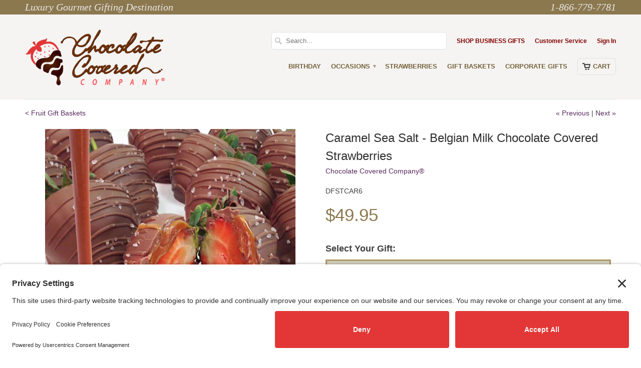

--- FILE ---
content_type: text/html; charset=utf-8
request_url: https://www.chocolatecoveredcompany.com/collections/fruit-gift-baskets/products/caramel-sea-salt-belgian-milk-chocolate-covered-strawberries
body_size: 21949
content:
<!DOCTYPE html>
<!--[if lt IE 7 ]><html class="ie ie6" lang="en"> <![endif]-->
<!--[if IE 7 ]><html class="ie ie7" lang="en"> <![endif]-->
<!--[if IE 8 ]><html class="ie ie8" lang="en"> <![endif]-->
<!--[if IE 9 ]><html class="ie ie9" lang="en"> <![endif]-->
<!--[if (gte IE 10)|!(IE)]><!--><html lang="en"> <!--<![endif]-->
  <head>
<link rel="preconnect" href="//privacy-proxy.usercentrics.eu">
<link rel="preload" href="//privacy-proxy.usercentrics.eu/latest/uc-block.bundle.js" as="script">
<script type="application/javascript" src="https://privacy-proxy.usercentrics.eu/latest/uc-block.bundle.js"></script>
<script id="usercentrics-cmp" src="https://app.usercentrics.eu/browser-ui/latest/loader.js" data-settings-id="qEzxtuUi94blLf"  async></script>
<script>uc.setCustomTranslations('https://termageddon.ams3.cdn.digitaloceanspaces.com/translations/');</script>
    
<!-- Google tag (gtag.js) -->
<script async src="https://www.googletagmanager.com/gtag/js?id=G-EE3R8276JP"></script>
<script>
  window.dataLayer = window.dataLayer || [];
  function gtag(){dataLayer.push(arguments);}
  gtag('js', new Date());

  gtag('config', 'G-EE3R8276JP');
</script>

    
<!-- Start of Booster Apps Seo-0.1-->
<title>Caramel Sea Salt - Belgian Milk Chocolate Covered Strawberries | Chocolate Covered Company</title><meta name="google-site-verification" content="cEcWLe7JSdc4wPUSdqxCeSzDWdpDCrfjPxyHCb-VW3Q" />
<meta name="description" content="Simply delicious! Gorgeous, perfectly ripe strawberries hand-dipped in the richest, most sinful milk Chocolate, topped with Caramel, then dipped once more with Milk Chocolate and finishing touch of thin Milk chocolate drizzle. It’s a taste combina..." /><script type="application/ld+json">
  {
    "@context": "https://schema.org",
    "@type": "WebSite",
    "name": "Chocolate Covered Company",
    "url": "https://www.chocolatecoveredcompany.com",
    "potentialAction": {
      "@type": "SearchAction",
      "query-input": "required name=query",
      "target": "https://www.chocolatecoveredcompany.com/search?q={query}"
    }
  }
</script><script type="application/ld+json">
  {
    "@context": "https://schema.org",
    "@type": "Product",
    "name": "Caramel Sea Salt - Belgian Milk Chocolate Covered Strawberries",
    "brand": {"@type": "Brand","name": "Chocolate Covered Company®"},
    "sku": "DFSTCAR6",
    "mpn": "",
    "description": "Simply delicious! Gorgeous, perfectly ripe strawberries hand-dipped in the richest, most sinful milk Chocolate, topped with Caramel, then dipped once more with Milk Chocolate and finishing touch of thin Milk chocolate drizzle. It’s a taste combination that positively explodes with sweet gorgeous goodness. Carefully packaged in a beautiful gift box.",
    "url": "https://www.chocolatecoveredcompany.com/products/caramel-sea-salt-belgian-milk-chocolate-covered-strawberries","image": "https://www.chocolatecoveredcompany.com/cdn/shop/files/DFSTCAR12_500x.jpg?v=1729523940","itemCondition": "https://schema.org/NewCondition",
    "offers": [{
          "@type": "Offer","price": "49.95","priceCurrency": "USD",
          "itemCondition": "https://schema.org/NewCondition",
          "url": "https://www.chocolatecoveredcompany.com/products/caramel-sea-salt-belgian-milk-chocolate-covered-strawberries?variant=26905054791",
          "sku": "DFSTCAR6",
          "mpn": "",
          "availability" : "https://schema.org/InStock",
          "priceValidUntil": "2026-03-04","gtin14": ""},{
          "@type": "Offer","price": "69.95","priceCurrency": "USD",
          "itemCondition": "https://schema.org/NewCondition",
          "url": "https://www.chocolatecoveredcompany.com/products/caramel-sea-salt-belgian-milk-chocolate-covered-strawberries?variant=26905054855",
          "sku": "DFSTCAR12",
          "mpn": "",
          "availability" : "https://schema.org/InStock",
          "priceValidUntil": "2026-03-04","gtin14": ""},{
          "@type": "Offer","price": "124.95","priceCurrency": "USD",
          "itemCondition": "https://schema.org/NewCondition",
          "url": "https://www.chocolatecoveredcompany.com/products/caramel-sea-salt-belgian-milk-chocolate-covered-strawberries?variant=26905055047",
          "sku": "2DFSTCAR12",
          "mpn": "",
          "availability" : "https://schema.org/InStock",
          "priceValidUntil": "2026-03-04","gtin14": ""}]}
</script>
<!-- end of Booster Apps SEO -->

    
    <meta charset="utf-8">
    <meta http-equiv="cleartype" content="on">
    
    
    
    <meta name="robots" content="index,follow">
    
    
    
    <meta name="google-site-verification" content="JbCsL3TsidaMv0A5BOudEsjkNRloOya272ayhNZ2SRE" />
    <meta name="viewport" content="width=device-width, initial-scale=1">

           
    
            
    
    
    <!-- Custom Fonts -->
    
      <link href="//fonts.googleapis.com/css?family=.|Asap:light,normal,bold|Dancing+Script:light,normal,bold|" rel="stylesheet" type="text/css" />
    

    

<meta name="author" content="Chocolate Covered Company">
<meta property="og:url" content="https://www.chocolatecoveredcompany.com/products/caramel-sea-salt-belgian-milk-chocolate-covered-strawberries">
<meta property="og:site_name" content="Chocolate Covered Company">


<meta property="og:type" content="product">
<meta property="og:title" content="Caramel Sea Salt - Belgian Milk Chocolate Covered Strawberries">

<meta property="og:image" content="http://www.chocolatecoveredcompany.com/cdn/shop/files/DFSTCAR12_grande.jpg?v=1729523940">
<meta property="og:image:secure_url" content="https://www.chocolatecoveredcompany.com/cdn/shop/files/DFSTCAR12_grande.jpg?v=1729523940">

<meta property="og:price:amount" content="49.95">
<meta property="og:price:currency" content="USD">

    
    


<meta property="og:description" content="Simply delicious! Gorgeous, perfectly ripe strawberries hand-dipped in the richest, most sinful milk Chocolate, topped with Caramel, then dipped once more with Milk Chocolate and finishing touch of thin Milk chocolate drizzle. It’s a taste combination that positively explodes with sweet gorgeous goodness. Carefully pac">




  <meta name="twitter:site" content="@Choco_Covered">

<meta name="twitter:card" content="summary">

<meta name="twitter:title" content="Caramel Sea Salt - Belgian Milk Chocolate Covered Strawberries">
<meta name="twitter:description" content="Simply delicious! Gorgeous, perfectly ripe strawberries hand-dipped in the richest, most sinful milk Chocolate, topped with Caramel, then dipped once more with Milk Chocolate and finishing touch of thin Milk chocolate drizzle. It’s a taste combination that positively explodes with sweet gorgeous goodness. Carefully packaged in a beautiful gift box.">
<meta name="twitter:image" content="https://www.chocolatecoveredcompany.com/cdn/shop/files/DFSTCAR12_medium.jpg?v=1729523940">
<meta name="twitter:image:width" content="240">
<meta name="twitter:image:height" content="240">
 

    
      <link rel="prev" href="/collections/fruit-gift-baskets/products/happy-b-day-berry-gram">
    
    
      <link rel="next" href="/collections/fruit-gift-baskets/products/classic-chocolate-covered-strawberries-ultimate-decorated-cookies-24pc">
    

    <!-- Mobile Specific Metas -->
    <meta name="HandheldFriendly" content="True">
    <meta name="MobileOptimized" content="320">
    <meta name="viewport" content="width=device-width,initial-scale=1">
    <meta name="theme-color" content="#ffffff">

    <!-- Stylesheets for Mobilia 4.3 -->
    <link href="//www.chocolatecoveredcompany.com/cdn/shop/t/72/assets/styles.scss.css?v=7916636632377402011767553262" rel="stylesheet" type="text/css" media="all" />
    <!--[if lte IE 8]>
      <link href="//www.chocolatecoveredcompany.com/cdn/shop/t/72/assets/ie.css?v=48922534004005451001727195196" rel="stylesheet" type="text/css" media="all" />
    <![endif]-->
    
    <!-- Font-Awesome ================================================== -->
    <link rel="stylesheet" href="//maxcdn.bootstrapcdn.com/font-awesome/4.3.0/css/font-awesome.min.css">
      
    <!-- Icons -->
    <link rel="shortcut icon" type="image/x-icon" href="//www.chocolatecoveredcompany.com/cdn/shop/t/72/assets/favicon.png?v=4215019237091909351727195196">
    <link rel="canonical" href="https://www.chocolatecoveredcompany.com/products/caramel-sea-salt-belgian-milk-chocolate-covered-strawberries" />
    
    
      
    <script src="//www.chocolatecoveredcompany.com/cdn/shop/t/72/assets/app.js?v=97961347853641661671727195196" type="text/javascript"></script>
    
    <script>window.performance && window.performance.mark && window.performance.mark('shopify.content_for_header.start');</script><meta name="google-site-verification" content="RmSeUfhUELr40a_RJaRvIPx0j5xlYhlBI8BIYczjPzM">
<meta id="shopify-digital-wallet" name="shopify-digital-wallet" content="/13020139/digital_wallets/dialog">
<meta name="shopify-checkout-api-token" content="82751503bc69fce8a7f2ba33827261b2">
<meta id="in-context-paypal-metadata" data-shop-id="13020139" data-venmo-supported="false" data-environment="production" data-locale="en_US" data-paypal-v4="true" data-currency="USD">
<link rel="alternate" type="application/json+oembed" href="https://www.chocolatecoveredcompany.com/products/caramel-sea-salt-belgian-milk-chocolate-covered-strawberries.oembed">
<script async="async" src="/checkouts/internal/preloads.js?locale=en-US"></script>
<link rel="preconnect" href="https://shop.app" crossorigin="anonymous">
<script async="async" src="https://shop.app/checkouts/internal/preloads.js?locale=en-US&shop_id=13020139" crossorigin="anonymous"></script>
<script id="shopify-features" type="application/json">{"accessToken":"82751503bc69fce8a7f2ba33827261b2","betas":["rich-media-storefront-analytics"],"domain":"www.chocolatecoveredcompany.com","predictiveSearch":true,"shopId":13020139,"locale":"en"}</script>
<script>var Shopify = Shopify || {};
Shopify.shop = "golden-edibles-2.myshopify.com";
Shopify.locale = "en";
Shopify.currency = {"active":"USD","rate":"1.0"};
Shopify.country = "US";
Shopify.theme = {"name":"Mobilia - HC - 24 September '24","id":145555718390,"schema_name":null,"schema_version":null,"theme_store_id":null,"role":"main"};
Shopify.theme.handle = "null";
Shopify.theme.style = {"id":null,"handle":null};
Shopify.cdnHost = "www.chocolatecoveredcompany.com/cdn";
Shopify.routes = Shopify.routes || {};
Shopify.routes.root = "/";</script>
<script type="module">!function(o){(o.Shopify=o.Shopify||{}).modules=!0}(window);</script>
<script>!function(o){function n(){var o=[];function n(){o.push(Array.prototype.slice.apply(arguments))}return n.q=o,n}var t=o.Shopify=o.Shopify||{};t.loadFeatures=n(),t.autoloadFeatures=n()}(window);</script>
<script>
  window.ShopifyPay = window.ShopifyPay || {};
  window.ShopifyPay.apiHost = "shop.app\/pay";
  window.ShopifyPay.redirectState = null;
</script>
<script id="shop-js-analytics" type="application/json">{"pageType":"product"}</script>
<script defer="defer" async type="module" src="//www.chocolatecoveredcompany.com/cdn/shopifycloud/shop-js/modules/v2/client.init-shop-cart-sync_BN7fPSNr.en.esm.js"></script>
<script defer="defer" async type="module" src="//www.chocolatecoveredcompany.com/cdn/shopifycloud/shop-js/modules/v2/chunk.common_Cbph3Kss.esm.js"></script>
<script defer="defer" async type="module" src="//www.chocolatecoveredcompany.com/cdn/shopifycloud/shop-js/modules/v2/chunk.modal_DKumMAJ1.esm.js"></script>
<script type="module">
  await import("//www.chocolatecoveredcompany.com/cdn/shopifycloud/shop-js/modules/v2/client.init-shop-cart-sync_BN7fPSNr.en.esm.js");
await import("//www.chocolatecoveredcompany.com/cdn/shopifycloud/shop-js/modules/v2/chunk.common_Cbph3Kss.esm.js");
await import("//www.chocolatecoveredcompany.com/cdn/shopifycloud/shop-js/modules/v2/chunk.modal_DKumMAJ1.esm.js");

  window.Shopify.SignInWithShop?.initShopCartSync?.({"fedCMEnabled":true,"windoidEnabled":true});

</script>
<script>
  window.Shopify = window.Shopify || {};
  if (!window.Shopify.featureAssets) window.Shopify.featureAssets = {};
  window.Shopify.featureAssets['shop-js'] = {"shop-cart-sync":["modules/v2/client.shop-cart-sync_CJVUk8Jm.en.esm.js","modules/v2/chunk.common_Cbph3Kss.esm.js","modules/v2/chunk.modal_DKumMAJ1.esm.js"],"init-fed-cm":["modules/v2/client.init-fed-cm_7Fvt41F4.en.esm.js","modules/v2/chunk.common_Cbph3Kss.esm.js","modules/v2/chunk.modal_DKumMAJ1.esm.js"],"init-shop-email-lookup-coordinator":["modules/v2/client.init-shop-email-lookup-coordinator_Cc088_bR.en.esm.js","modules/v2/chunk.common_Cbph3Kss.esm.js","modules/v2/chunk.modal_DKumMAJ1.esm.js"],"init-windoid":["modules/v2/client.init-windoid_hPopwJRj.en.esm.js","modules/v2/chunk.common_Cbph3Kss.esm.js","modules/v2/chunk.modal_DKumMAJ1.esm.js"],"shop-button":["modules/v2/client.shop-button_B0jaPSNF.en.esm.js","modules/v2/chunk.common_Cbph3Kss.esm.js","modules/v2/chunk.modal_DKumMAJ1.esm.js"],"shop-cash-offers":["modules/v2/client.shop-cash-offers_DPIskqss.en.esm.js","modules/v2/chunk.common_Cbph3Kss.esm.js","modules/v2/chunk.modal_DKumMAJ1.esm.js"],"shop-toast-manager":["modules/v2/client.shop-toast-manager_CK7RT69O.en.esm.js","modules/v2/chunk.common_Cbph3Kss.esm.js","modules/v2/chunk.modal_DKumMAJ1.esm.js"],"init-shop-cart-sync":["modules/v2/client.init-shop-cart-sync_BN7fPSNr.en.esm.js","modules/v2/chunk.common_Cbph3Kss.esm.js","modules/v2/chunk.modal_DKumMAJ1.esm.js"],"init-customer-accounts-sign-up":["modules/v2/client.init-customer-accounts-sign-up_CfPf4CXf.en.esm.js","modules/v2/client.shop-login-button_DeIztwXF.en.esm.js","modules/v2/chunk.common_Cbph3Kss.esm.js","modules/v2/chunk.modal_DKumMAJ1.esm.js"],"pay-button":["modules/v2/client.pay-button_CgIwFSYN.en.esm.js","modules/v2/chunk.common_Cbph3Kss.esm.js","modules/v2/chunk.modal_DKumMAJ1.esm.js"],"init-customer-accounts":["modules/v2/client.init-customer-accounts_DQ3x16JI.en.esm.js","modules/v2/client.shop-login-button_DeIztwXF.en.esm.js","modules/v2/chunk.common_Cbph3Kss.esm.js","modules/v2/chunk.modal_DKumMAJ1.esm.js"],"avatar":["modules/v2/client.avatar_BTnouDA3.en.esm.js"],"init-shop-for-new-customer-accounts":["modules/v2/client.init-shop-for-new-customer-accounts_CsZy_esa.en.esm.js","modules/v2/client.shop-login-button_DeIztwXF.en.esm.js","modules/v2/chunk.common_Cbph3Kss.esm.js","modules/v2/chunk.modal_DKumMAJ1.esm.js"],"shop-follow-button":["modules/v2/client.shop-follow-button_BRMJjgGd.en.esm.js","modules/v2/chunk.common_Cbph3Kss.esm.js","modules/v2/chunk.modal_DKumMAJ1.esm.js"],"checkout-modal":["modules/v2/client.checkout-modal_B9Drz_yf.en.esm.js","modules/v2/chunk.common_Cbph3Kss.esm.js","modules/v2/chunk.modal_DKumMAJ1.esm.js"],"shop-login-button":["modules/v2/client.shop-login-button_DeIztwXF.en.esm.js","modules/v2/chunk.common_Cbph3Kss.esm.js","modules/v2/chunk.modal_DKumMAJ1.esm.js"],"lead-capture":["modules/v2/client.lead-capture_DXYzFM3R.en.esm.js","modules/v2/chunk.common_Cbph3Kss.esm.js","modules/v2/chunk.modal_DKumMAJ1.esm.js"],"shop-login":["modules/v2/client.shop-login_CA5pJqmO.en.esm.js","modules/v2/chunk.common_Cbph3Kss.esm.js","modules/v2/chunk.modal_DKumMAJ1.esm.js"],"payment-terms":["modules/v2/client.payment-terms_BxzfvcZJ.en.esm.js","modules/v2/chunk.common_Cbph3Kss.esm.js","modules/v2/chunk.modal_DKumMAJ1.esm.js"]};
</script>
<script>(function() {
  var isLoaded = false;
  function asyncLoad() {
    if (isLoaded) return;
    isLoaded = true;
    var urls = ["https:\/\/shopify.instantsearchplus.com\/js\/loader.js?v=2\u0026mode=shopify\u0026UUID=7b28f76e-137a-4c2b-ae96-51576ab7909a\u0026store=13020139\u0026shop=golden-edibles-2.myshopify.com","https:\/\/api.omappapi.com\/shopify\/embed\/?shop=golden-edibles-2.myshopify.com"];
    for (var i = 0; i < urls.length; i++) {
      var s = document.createElement('script');
      s.type = 'text/javascript';
      s.async = true;
      s.src = urls[i];
      var x = document.getElementsByTagName('script')[0];
      x.parentNode.insertBefore(s, x);
    }
  };
  if(window.attachEvent) {
    window.attachEvent('onload', asyncLoad);
  } else {
    window.addEventListener('load', asyncLoad, false);
  }
})();</script>
<script id="__st">var __st={"a":13020139,"offset":-18000,"reqid":"ae9c6ecd-a246-471e-bbf0-0e8b687d2e0a-1770024897","pageurl":"www.chocolatecoveredcompany.com\/collections\/fruit-gift-baskets\/products\/caramel-sea-salt-belgian-milk-chocolate-covered-strawberries","u":"c8cb283d5b6e","p":"product","rtyp":"product","rid":6797260999};</script>
<script>window.ShopifyPaypalV4VisibilityTracking = true;</script>
<script id="captcha-bootstrap">!function(){'use strict';const t='contact',e='account',n='new_comment',o=[[t,t],['blogs',n],['comments',n],[t,'customer']],c=[[e,'customer_login'],[e,'guest_login'],[e,'recover_customer_password'],[e,'create_customer']],r=t=>t.map((([t,e])=>`form[action*='/${t}']:not([data-nocaptcha='true']) input[name='form_type'][value='${e}']`)).join(','),a=t=>()=>t?[...document.querySelectorAll(t)].map((t=>t.form)):[];function s(){const t=[...o],e=r(t);return a(e)}const i='password',u='form_key',d=['recaptcha-v3-token','g-recaptcha-response','h-captcha-response',i],f=()=>{try{return window.sessionStorage}catch{return}},m='__shopify_v',_=t=>t.elements[u];function p(t,e,n=!1){try{const o=window.sessionStorage,c=JSON.parse(o.getItem(e)),{data:r}=function(t){const{data:e,action:n}=t;return t[m]||n?{data:e,action:n}:{data:t,action:n}}(c);for(const[e,n]of Object.entries(r))t.elements[e]&&(t.elements[e].value=n);n&&o.removeItem(e)}catch(o){console.error('form repopulation failed',{error:o})}}const l='form_type',E='cptcha';function T(t){t.dataset[E]=!0}const w=window,h=w.document,L='Shopify',v='ce_forms',y='captcha';let A=!1;((t,e)=>{const n=(g='f06e6c50-85a8-45c8-87d0-21a2b65856fe',I='https://cdn.shopify.com/shopifycloud/storefront-forms-hcaptcha/ce_storefront_forms_captcha_hcaptcha.v1.5.2.iife.js',D={infoText:'Protected by hCaptcha',privacyText:'Privacy',termsText:'Terms'},(t,e,n)=>{const o=w[L][v],c=o.bindForm;if(c)return c(t,g,e,D).then(n);var r;o.q.push([[t,g,e,D],n]),r=I,A||(h.body.append(Object.assign(h.createElement('script'),{id:'captcha-provider',async:!0,src:r})),A=!0)});var g,I,D;w[L]=w[L]||{},w[L][v]=w[L][v]||{},w[L][v].q=[],w[L][y]=w[L][y]||{},w[L][y].protect=function(t,e){n(t,void 0,e),T(t)},Object.freeze(w[L][y]),function(t,e,n,w,h,L){const[v,y,A,g]=function(t,e,n){const i=e?o:[],u=t?c:[],d=[...i,...u],f=r(d),m=r(i),_=r(d.filter((([t,e])=>n.includes(e))));return[a(f),a(m),a(_),s()]}(w,h,L),I=t=>{const e=t.target;return e instanceof HTMLFormElement?e:e&&e.form},D=t=>v().includes(t);t.addEventListener('submit',(t=>{const e=I(t);if(!e)return;const n=D(e)&&!e.dataset.hcaptchaBound&&!e.dataset.recaptchaBound,o=_(e),c=g().includes(e)&&(!o||!o.value);(n||c)&&t.preventDefault(),c&&!n&&(function(t){try{if(!f())return;!function(t){const e=f();if(!e)return;const n=_(t);if(!n)return;const o=n.value;o&&e.removeItem(o)}(t);const e=Array.from(Array(32),(()=>Math.random().toString(36)[2])).join('');!function(t,e){_(t)||t.append(Object.assign(document.createElement('input'),{type:'hidden',name:u})),t.elements[u].value=e}(t,e),function(t,e){const n=f();if(!n)return;const o=[...t.querySelectorAll(`input[type='${i}']`)].map((({name:t})=>t)),c=[...d,...o],r={};for(const[a,s]of new FormData(t).entries())c.includes(a)||(r[a]=s);n.setItem(e,JSON.stringify({[m]:1,action:t.action,data:r}))}(t,e)}catch(e){console.error('failed to persist form',e)}}(e),e.submit())}));const S=(t,e)=>{t&&!t.dataset[E]&&(n(t,e.some((e=>e===t))),T(t))};for(const o of['focusin','change'])t.addEventListener(o,(t=>{const e=I(t);D(e)&&S(e,y())}));const B=e.get('form_key'),M=e.get(l),P=B&&M;t.addEventListener('DOMContentLoaded',(()=>{const t=y();if(P)for(const e of t)e.elements[l].value===M&&p(e,B);[...new Set([...A(),...v().filter((t=>'true'===t.dataset.shopifyCaptcha))])].forEach((e=>S(e,t)))}))}(h,new URLSearchParams(w.location.search),n,t,e,['guest_login'])})(!0,!0)}();</script>
<script integrity="sha256-4kQ18oKyAcykRKYeNunJcIwy7WH5gtpwJnB7kiuLZ1E=" data-source-attribution="shopify.loadfeatures" defer="defer" src="//www.chocolatecoveredcompany.com/cdn/shopifycloud/storefront/assets/storefront/load_feature-a0a9edcb.js" crossorigin="anonymous"></script>
<script crossorigin="anonymous" defer="defer" src="//www.chocolatecoveredcompany.com/cdn/shopifycloud/storefront/assets/shopify_pay/storefront-65b4c6d7.js?v=20250812"></script>
<script data-source-attribution="shopify.dynamic_checkout.dynamic.init">var Shopify=Shopify||{};Shopify.PaymentButton=Shopify.PaymentButton||{isStorefrontPortableWallets:!0,init:function(){window.Shopify.PaymentButton.init=function(){};var t=document.createElement("script");t.src="https://www.chocolatecoveredcompany.com/cdn/shopifycloud/portable-wallets/latest/portable-wallets.en.js",t.type="module",document.head.appendChild(t)}};
</script>
<script data-source-attribution="shopify.dynamic_checkout.buyer_consent">
  function portableWalletsHideBuyerConsent(e){var t=document.getElementById("shopify-buyer-consent"),n=document.getElementById("shopify-subscription-policy-button");t&&n&&(t.classList.add("hidden"),t.setAttribute("aria-hidden","true"),n.removeEventListener("click",e))}function portableWalletsShowBuyerConsent(e){var t=document.getElementById("shopify-buyer-consent"),n=document.getElementById("shopify-subscription-policy-button");t&&n&&(t.classList.remove("hidden"),t.removeAttribute("aria-hidden"),n.addEventListener("click",e))}window.Shopify?.PaymentButton&&(window.Shopify.PaymentButton.hideBuyerConsent=portableWalletsHideBuyerConsent,window.Shopify.PaymentButton.showBuyerConsent=portableWalletsShowBuyerConsent);
</script>
<script data-source-attribution="shopify.dynamic_checkout.cart.bootstrap">document.addEventListener("DOMContentLoaded",(function(){function t(){return document.querySelector("shopify-accelerated-checkout-cart, shopify-accelerated-checkout")}if(t())Shopify.PaymentButton.init();else{new MutationObserver((function(e,n){t()&&(Shopify.PaymentButton.init(),n.disconnect())})).observe(document.body,{childList:!0,subtree:!0})}}));
</script>
<link id="shopify-accelerated-checkout-styles" rel="stylesheet" media="screen" href="https://www.chocolatecoveredcompany.com/cdn/shopifycloud/portable-wallets/latest/accelerated-checkout-backwards-compat.css" crossorigin="anonymous">
<style id="shopify-accelerated-checkout-cart">
        #shopify-buyer-consent {
  margin-top: 1em;
  display: inline-block;
  width: 100%;
}

#shopify-buyer-consent.hidden {
  display: none;
}

#shopify-subscription-policy-button {
  background: none;
  border: none;
  padding: 0;
  text-decoration: underline;
  font-size: inherit;
  cursor: pointer;
}

#shopify-subscription-policy-button::before {
  box-shadow: none;
}

      </style>

<script>window.performance && window.performance.mark && window.performance.mark('shopify.content_for_header.end');</script>
    
    
    
  <link href="//www.chocolatecoveredcompany.com/cdn/shop/t/72/assets/shopstorm-apps.scss.css?v=177633984187693138591727195196" rel="stylesheet" type="text/css" media="all" />
  <script async src="https://app-cdn.productcustomizer.com/assets/storefront/product-customizer-v2-3bc974beb1fa04dc62b2a7cf3038bd3ed441e9aec85c2b14155824323e7caeee.js?shop=golden-edibles-2.myshopify.com" type="text/javascript"></script>
<link href="https://monorail-edge.shopifysvc.com" rel="dns-prefetch">
<script>(function(){if ("sendBeacon" in navigator && "performance" in window) {try {var session_token_from_headers = performance.getEntriesByType('navigation')[0].serverTiming.find(x => x.name == '_s').description;} catch {var session_token_from_headers = undefined;}var session_cookie_matches = document.cookie.match(/_shopify_s=([^;]*)/);var session_token_from_cookie = session_cookie_matches && session_cookie_matches.length === 2 ? session_cookie_matches[1] : "";var session_token = session_token_from_headers || session_token_from_cookie || "";function handle_abandonment_event(e) {var entries = performance.getEntries().filter(function(entry) {return /monorail-edge.shopifysvc.com/.test(entry.name);});if (!window.abandonment_tracked && entries.length === 0) {window.abandonment_tracked = true;var currentMs = Date.now();var navigation_start = performance.timing.navigationStart;var payload = {shop_id: 13020139,url: window.location.href,navigation_start,duration: currentMs - navigation_start,session_token,page_type: "product"};window.navigator.sendBeacon("https://monorail-edge.shopifysvc.com/v1/produce", JSON.stringify({schema_id: "online_store_buyer_site_abandonment/1.1",payload: payload,metadata: {event_created_at_ms: currentMs,event_sent_at_ms: currentMs}}));}}window.addEventListener('pagehide', handle_abandonment_event);}}());</script>
<script id="web-pixels-manager-setup">(function e(e,d,r,n,o){if(void 0===o&&(o={}),!Boolean(null===(a=null===(i=window.Shopify)||void 0===i?void 0:i.analytics)||void 0===a?void 0:a.replayQueue)){var i,a;window.Shopify=window.Shopify||{};var t=window.Shopify;t.analytics=t.analytics||{};var s=t.analytics;s.replayQueue=[],s.publish=function(e,d,r){return s.replayQueue.push([e,d,r]),!0};try{self.performance.mark("wpm:start")}catch(e){}var l=function(){var e={modern:/Edge?\/(1{2}[4-9]|1[2-9]\d|[2-9]\d{2}|\d{4,})\.\d+(\.\d+|)|Firefox\/(1{2}[4-9]|1[2-9]\d|[2-9]\d{2}|\d{4,})\.\d+(\.\d+|)|Chrom(ium|e)\/(9{2}|\d{3,})\.\d+(\.\d+|)|(Maci|X1{2}).+ Version\/(15\.\d+|(1[6-9]|[2-9]\d|\d{3,})\.\d+)([,.]\d+|)( \(\w+\)|)( Mobile\/\w+|) Safari\/|Chrome.+OPR\/(9{2}|\d{3,})\.\d+\.\d+|(CPU[ +]OS|iPhone[ +]OS|CPU[ +]iPhone|CPU IPhone OS|CPU iPad OS)[ +]+(15[._]\d+|(1[6-9]|[2-9]\d|\d{3,})[._]\d+)([._]\d+|)|Android:?[ /-](13[3-9]|1[4-9]\d|[2-9]\d{2}|\d{4,})(\.\d+|)(\.\d+|)|Android.+Firefox\/(13[5-9]|1[4-9]\d|[2-9]\d{2}|\d{4,})\.\d+(\.\d+|)|Android.+Chrom(ium|e)\/(13[3-9]|1[4-9]\d|[2-9]\d{2}|\d{4,})\.\d+(\.\d+|)|SamsungBrowser\/([2-9]\d|\d{3,})\.\d+/,legacy:/Edge?\/(1[6-9]|[2-9]\d|\d{3,})\.\d+(\.\d+|)|Firefox\/(5[4-9]|[6-9]\d|\d{3,})\.\d+(\.\d+|)|Chrom(ium|e)\/(5[1-9]|[6-9]\d|\d{3,})\.\d+(\.\d+|)([\d.]+$|.*Safari\/(?![\d.]+ Edge\/[\d.]+$))|(Maci|X1{2}).+ Version\/(10\.\d+|(1[1-9]|[2-9]\d|\d{3,})\.\d+)([,.]\d+|)( \(\w+\)|)( Mobile\/\w+|) Safari\/|Chrome.+OPR\/(3[89]|[4-9]\d|\d{3,})\.\d+\.\d+|(CPU[ +]OS|iPhone[ +]OS|CPU[ +]iPhone|CPU IPhone OS|CPU iPad OS)[ +]+(10[._]\d+|(1[1-9]|[2-9]\d|\d{3,})[._]\d+)([._]\d+|)|Android:?[ /-](13[3-9]|1[4-9]\d|[2-9]\d{2}|\d{4,})(\.\d+|)(\.\d+|)|Mobile Safari.+OPR\/([89]\d|\d{3,})\.\d+\.\d+|Android.+Firefox\/(13[5-9]|1[4-9]\d|[2-9]\d{2}|\d{4,})\.\d+(\.\d+|)|Android.+Chrom(ium|e)\/(13[3-9]|1[4-9]\d|[2-9]\d{2}|\d{4,})\.\d+(\.\d+|)|Android.+(UC? ?Browser|UCWEB|U3)[ /]?(15\.([5-9]|\d{2,})|(1[6-9]|[2-9]\d|\d{3,})\.\d+)\.\d+|SamsungBrowser\/(5\.\d+|([6-9]|\d{2,})\.\d+)|Android.+MQ{2}Browser\/(14(\.(9|\d{2,})|)|(1[5-9]|[2-9]\d|\d{3,})(\.\d+|))(\.\d+|)|K[Aa][Ii]OS\/(3\.\d+|([4-9]|\d{2,})\.\d+)(\.\d+|)/},d=e.modern,r=e.legacy,n=navigator.userAgent;return n.match(d)?"modern":n.match(r)?"legacy":"unknown"}(),u="modern"===l?"modern":"legacy",c=(null!=n?n:{modern:"",legacy:""})[u],f=function(e){return[e.baseUrl,"/wpm","/b",e.hashVersion,"modern"===e.buildTarget?"m":"l",".js"].join("")}({baseUrl:d,hashVersion:r,buildTarget:u}),m=function(e){var d=e.version,r=e.bundleTarget,n=e.surface,o=e.pageUrl,i=e.monorailEndpoint;return{emit:function(e){var a=e.status,t=e.errorMsg,s=(new Date).getTime(),l=JSON.stringify({metadata:{event_sent_at_ms:s},events:[{schema_id:"web_pixels_manager_load/3.1",payload:{version:d,bundle_target:r,page_url:o,status:a,surface:n,error_msg:t},metadata:{event_created_at_ms:s}}]});if(!i)return console&&console.warn&&console.warn("[Web Pixels Manager] No Monorail endpoint provided, skipping logging."),!1;try{return self.navigator.sendBeacon.bind(self.navigator)(i,l)}catch(e){}var u=new XMLHttpRequest;try{return u.open("POST",i,!0),u.setRequestHeader("Content-Type","text/plain"),u.send(l),!0}catch(e){return console&&console.warn&&console.warn("[Web Pixels Manager] Got an unhandled error while logging to Monorail."),!1}}}}({version:r,bundleTarget:l,surface:e.surface,pageUrl:self.location.href,monorailEndpoint:e.monorailEndpoint});try{o.browserTarget=l,function(e){var d=e.src,r=e.async,n=void 0===r||r,o=e.onload,i=e.onerror,a=e.sri,t=e.scriptDataAttributes,s=void 0===t?{}:t,l=document.createElement("script"),u=document.querySelector("head"),c=document.querySelector("body");if(l.async=n,l.src=d,a&&(l.integrity=a,l.crossOrigin="anonymous"),s)for(var f in s)if(Object.prototype.hasOwnProperty.call(s,f))try{l.dataset[f]=s[f]}catch(e){}if(o&&l.addEventListener("load",o),i&&l.addEventListener("error",i),u)u.appendChild(l);else{if(!c)throw new Error("Did not find a head or body element to append the script");c.appendChild(l)}}({src:f,async:!0,onload:function(){if(!function(){var e,d;return Boolean(null===(d=null===(e=window.Shopify)||void 0===e?void 0:e.analytics)||void 0===d?void 0:d.initialized)}()){var d=window.webPixelsManager.init(e)||void 0;if(d){var r=window.Shopify.analytics;r.replayQueue.forEach((function(e){var r=e[0],n=e[1],o=e[2];d.publishCustomEvent(r,n,o)})),r.replayQueue=[],r.publish=d.publishCustomEvent,r.visitor=d.visitor,r.initialized=!0}}},onerror:function(){return m.emit({status:"failed",errorMsg:"".concat(f," has failed to load")})},sri:function(e){var d=/^sha384-[A-Za-z0-9+/=]+$/;return"string"==typeof e&&d.test(e)}(c)?c:"",scriptDataAttributes:o}),m.emit({status:"loading"})}catch(e){m.emit({status:"failed",errorMsg:(null==e?void 0:e.message)||"Unknown error"})}}})({shopId: 13020139,storefrontBaseUrl: "https://www.chocolatecoveredcompany.com",extensionsBaseUrl: "https://extensions.shopifycdn.com/cdn/shopifycloud/web-pixels-manager",monorailEndpoint: "https://monorail-edge.shopifysvc.com/unstable/produce_batch",surface: "storefront-renderer",enabledBetaFlags: ["2dca8a86"],webPixelsConfigList: [{"id":"480575734","configuration":"{\"config\":\"{\\\"pixel_id\\\":\\\"G-EE3R8276JP\\\",\\\"gtag_events\\\":[{\\\"type\\\":\\\"purchase\\\",\\\"action_label\\\":\\\"G-EE3R8276JP\\\"},{\\\"type\\\":\\\"page_view\\\",\\\"action_label\\\":\\\"G-EE3R8276JP\\\"},{\\\"type\\\":\\\"view_item\\\",\\\"action_label\\\":\\\"G-EE3R8276JP\\\"},{\\\"type\\\":\\\"search\\\",\\\"action_label\\\":\\\"G-EE3R8276JP\\\"},{\\\"type\\\":\\\"add_to_cart\\\",\\\"action_label\\\":\\\"G-EE3R8276JP\\\"},{\\\"type\\\":\\\"begin_checkout\\\",\\\"action_label\\\":\\\"G-EE3R8276JP\\\"},{\\\"type\\\":\\\"add_payment_info\\\",\\\"action_label\\\":\\\"G-EE3R8276JP\\\"}],\\\"enable_monitoring_mode\\\":false}\"}","eventPayloadVersion":"v1","runtimeContext":"OPEN","scriptVersion":"b2a88bafab3e21179ed38636efcd8a93","type":"APP","apiClientId":1780363,"privacyPurposes":[],"dataSharingAdjustments":{"protectedCustomerApprovalScopes":["read_customer_address","read_customer_email","read_customer_name","read_customer_personal_data","read_customer_phone"]}},{"id":"64127222","eventPayloadVersion":"v1","runtimeContext":"LAX","scriptVersion":"1","type":"CUSTOM","privacyPurposes":["MARKETING"],"name":"Meta pixel (migrated)"},{"id":"82575606","eventPayloadVersion":"v1","runtimeContext":"LAX","scriptVersion":"1","type":"CUSTOM","privacyPurposes":["ANALYTICS"],"name":"Google Analytics tag (migrated)"},{"id":"shopify-app-pixel","configuration":"{}","eventPayloadVersion":"v1","runtimeContext":"STRICT","scriptVersion":"0450","apiClientId":"shopify-pixel","type":"APP","privacyPurposes":["ANALYTICS","MARKETING"]},{"id":"shopify-custom-pixel","eventPayloadVersion":"v1","runtimeContext":"LAX","scriptVersion":"0450","apiClientId":"shopify-pixel","type":"CUSTOM","privacyPurposes":["ANALYTICS","MARKETING"]}],isMerchantRequest: false,initData: {"shop":{"name":"Chocolate Covered Company","paymentSettings":{"currencyCode":"USD"},"myshopifyDomain":"golden-edibles-2.myshopify.com","countryCode":"US","storefrontUrl":"https:\/\/www.chocolatecoveredcompany.com"},"customer":null,"cart":null,"checkout":null,"productVariants":[{"price":{"amount":49.95,"currencyCode":"USD"},"product":{"title":"Caramel Sea Salt - Belgian Milk Chocolate Covered Strawberries","vendor":"Chocolate Covered Company®","id":"6797260999","untranslatedTitle":"Caramel Sea Salt - Belgian Milk Chocolate Covered Strawberries","url":"\/products\/caramel-sea-salt-belgian-milk-chocolate-covered-strawberries","type":"Strawberries"},"id":"26905054791","image":{"src":"\/\/www.chocolatecoveredcompany.com\/cdn\/shop\/files\/DFSTCAR12.jpg?v=1729523940"},"sku":"DFSTCAR6","title":"6 Caramel Sea Salt Strawberries","untranslatedTitle":"6 Caramel Sea Salt Strawberries"},{"price":{"amount":69.95,"currencyCode":"USD"},"product":{"title":"Caramel Sea Salt - Belgian Milk Chocolate Covered Strawberries","vendor":"Chocolate Covered Company®","id":"6797260999","untranslatedTitle":"Caramel Sea Salt - Belgian Milk Chocolate Covered Strawberries","url":"\/products\/caramel-sea-salt-belgian-milk-chocolate-covered-strawberries","type":"Strawberries"},"id":"26905054855","image":{"src":"\/\/www.chocolatecoveredcompany.com\/cdn\/shop\/files\/DFSTCAR12.jpg?v=1729523940"},"sku":"DFSTCAR12","title":"12 Caramel Sea Salt Strawberries","untranslatedTitle":"12 Caramel Sea Salt Strawberries"},{"price":{"amount":124.95,"currencyCode":"USD"},"product":{"title":"Caramel Sea Salt - Belgian Milk Chocolate Covered Strawberries","vendor":"Chocolate Covered Company®","id":"6797260999","untranslatedTitle":"Caramel Sea Salt - Belgian Milk Chocolate Covered Strawberries","url":"\/products\/caramel-sea-salt-belgian-milk-chocolate-covered-strawberries","type":"Strawberries"},"id":"26905055047","image":{"src":"\/\/www.chocolatecoveredcompany.com\/cdn\/shop\/files\/DFSTCAR12.jpg?v=1729523940"},"sku":"2DFSTCAR12","title":"24 Caramel Sea Salt Strawberries","untranslatedTitle":"24 Caramel Sea Salt Strawberries"}],"purchasingCompany":null},},"https://www.chocolatecoveredcompany.com/cdn","1d2a099fw23dfb22ep557258f5m7a2edbae",{"modern":"","legacy":""},{"shopId":"13020139","storefrontBaseUrl":"https:\/\/www.chocolatecoveredcompany.com","extensionBaseUrl":"https:\/\/extensions.shopifycdn.com\/cdn\/shopifycloud\/web-pixels-manager","surface":"storefront-renderer","enabledBetaFlags":"[\"2dca8a86\"]","isMerchantRequest":"false","hashVersion":"1d2a099fw23dfb22ep557258f5m7a2edbae","publish":"custom","events":"[[\"page_viewed\",{}],[\"product_viewed\",{\"productVariant\":{\"price\":{\"amount\":49.95,\"currencyCode\":\"USD\"},\"product\":{\"title\":\"Caramel Sea Salt - Belgian Milk Chocolate Covered Strawberries\",\"vendor\":\"Chocolate Covered Company®\",\"id\":\"6797260999\",\"untranslatedTitle\":\"Caramel Sea Salt - Belgian Milk Chocolate Covered Strawberries\",\"url\":\"\/products\/caramel-sea-salt-belgian-milk-chocolate-covered-strawberries\",\"type\":\"Strawberries\"},\"id\":\"26905054791\",\"image\":{\"src\":\"\/\/www.chocolatecoveredcompany.com\/cdn\/shop\/files\/DFSTCAR12.jpg?v=1729523940\"},\"sku\":\"DFSTCAR6\",\"title\":\"6 Caramel Sea Salt Strawberries\",\"untranslatedTitle\":\"6 Caramel Sea Salt Strawberries\"}}]]"});</script><script>
  window.ShopifyAnalytics = window.ShopifyAnalytics || {};
  window.ShopifyAnalytics.meta = window.ShopifyAnalytics.meta || {};
  window.ShopifyAnalytics.meta.currency = 'USD';
  var meta = {"product":{"id":6797260999,"gid":"gid:\/\/shopify\/Product\/6797260999","vendor":"Chocolate Covered Company®","type":"Strawberries","handle":"caramel-sea-salt-belgian-milk-chocolate-covered-strawberries","variants":[{"id":26905054791,"price":4995,"name":"Caramel Sea Salt - Belgian Milk Chocolate Covered Strawberries - 6 Caramel Sea Salt Strawberries","public_title":"6 Caramel Sea Salt Strawberries","sku":"DFSTCAR6"},{"id":26905054855,"price":6995,"name":"Caramel Sea Salt - Belgian Milk Chocolate Covered Strawberries - 12 Caramel Sea Salt Strawberries","public_title":"12 Caramel Sea Salt Strawberries","sku":"DFSTCAR12"},{"id":26905055047,"price":12495,"name":"Caramel Sea Salt - Belgian Milk Chocolate Covered Strawberries - 24 Caramel Sea Salt Strawberries","public_title":"24 Caramel Sea Salt Strawberries","sku":"2DFSTCAR12"}],"remote":false},"page":{"pageType":"product","resourceType":"product","resourceId":6797260999,"requestId":"ae9c6ecd-a246-471e-bbf0-0e8b687d2e0a-1770024897"}};
  for (var attr in meta) {
    window.ShopifyAnalytics.meta[attr] = meta[attr];
  }
</script>
<script class="analytics">
  (function () {
    var customDocumentWrite = function(content) {
      var jquery = null;

      if (window.jQuery) {
        jquery = window.jQuery;
      } else if (window.Checkout && window.Checkout.$) {
        jquery = window.Checkout.$;
      }

      if (jquery) {
        jquery('body').append(content);
      }
    };

    var hasLoggedConversion = function(token) {
      if (token) {
        return document.cookie.indexOf('loggedConversion=' + token) !== -1;
      }
      return false;
    }

    var setCookieIfConversion = function(token) {
      if (token) {
        var twoMonthsFromNow = new Date(Date.now());
        twoMonthsFromNow.setMonth(twoMonthsFromNow.getMonth() + 2);

        document.cookie = 'loggedConversion=' + token + '; expires=' + twoMonthsFromNow;
      }
    }

    var trekkie = window.ShopifyAnalytics.lib = window.trekkie = window.trekkie || [];
    if (trekkie.integrations) {
      return;
    }
    trekkie.methods = [
      'identify',
      'page',
      'ready',
      'track',
      'trackForm',
      'trackLink'
    ];
    trekkie.factory = function(method) {
      return function() {
        var args = Array.prototype.slice.call(arguments);
        args.unshift(method);
        trekkie.push(args);
        return trekkie;
      };
    };
    for (var i = 0; i < trekkie.methods.length; i++) {
      var key = trekkie.methods[i];
      trekkie[key] = trekkie.factory(key);
    }
    trekkie.load = function(config) {
      trekkie.config = config || {};
      trekkie.config.initialDocumentCookie = document.cookie;
      var first = document.getElementsByTagName('script')[0];
      var script = document.createElement('script');
      script.type = 'text/javascript';
      script.onerror = function(e) {
        var scriptFallback = document.createElement('script');
        scriptFallback.type = 'text/javascript';
        scriptFallback.onerror = function(error) {
                var Monorail = {
      produce: function produce(monorailDomain, schemaId, payload) {
        var currentMs = new Date().getTime();
        var event = {
          schema_id: schemaId,
          payload: payload,
          metadata: {
            event_created_at_ms: currentMs,
            event_sent_at_ms: currentMs
          }
        };
        return Monorail.sendRequest("https://" + monorailDomain + "/v1/produce", JSON.stringify(event));
      },
      sendRequest: function sendRequest(endpointUrl, payload) {
        // Try the sendBeacon API
        if (window && window.navigator && typeof window.navigator.sendBeacon === 'function' && typeof window.Blob === 'function' && !Monorail.isIos12()) {
          var blobData = new window.Blob([payload], {
            type: 'text/plain'
          });

          if (window.navigator.sendBeacon(endpointUrl, blobData)) {
            return true;
          } // sendBeacon was not successful

        } // XHR beacon

        var xhr = new XMLHttpRequest();

        try {
          xhr.open('POST', endpointUrl);
          xhr.setRequestHeader('Content-Type', 'text/plain');
          xhr.send(payload);
        } catch (e) {
          console.log(e);
        }

        return false;
      },
      isIos12: function isIos12() {
        return window.navigator.userAgent.lastIndexOf('iPhone; CPU iPhone OS 12_') !== -1 || window.navigator.userAgent.lastIndexOf('iPad; CPU OS 12_') !== -1;
      }
    };
    Monorail.produce('monorail-edge.shopifysvc.com',
      'trekkie_storefront_load_errors/1.1',
      {shop_id: 13020139,
      theme_id: 145555718390,
      app_name: "storefront",
      context_url: window.location.href,
      source_url: "//www.chocolatecoveredcompany.com/cdn/s/trekkie.storefront.c59ea00e0474b293ae6629561379568a2d7c4bba.min.js"});

        };
        scriptFallback.async = true;
        scriptFallback.src = '//www.chocolatecoveredcompany.com/cdn/s/trekkie.storefront.c59ea00e0474b293ae6629561379568a2d7c4bba.min.js';
        first.parentNode.insertBefore(scriptFallback, first);
      };
      script.async = true;
      script.src = '//www.chocolatecoveredcompany.com/cdn/s/trekkie.storefront.c59ea00e0474b293ae6629561379568a2d7c4bba.min.js';
      first.parentNode.insertBefore(script, first);
    };
    trekkie.load(
      {"Trekkie":{"appName":"storefront","development":false,"defaultAttributes":{"shopId":13020139,"isMerchantRequest":null,"themeId":145555718390,"themeCityHash":"12493368547405377750","contentLanguage":"en","currency":"USD","eventMetadataId":"6228f0d9-8f8a-4406-8c83-71941499c1ea"},"isServerSideCookieWritingEnabled":true,"monorailRegion":"shop_domain","enabledBetaFlags":["65f19447","b5387b81"]},"Session Attribution":{},"S2S":{"facebookCapiEnabled":false,"source":"trekkie-storefront-renderer","apiClientId":580111}}
    );

    var loaded = false;
    trekkie.ready(function() {
      if (loaded) return;
      loaded = true;

      window.ShopifyAnalytics.lib = window.trekkie;

      var originalDocumentWrite = document.write;
      document.write = customDocumentWrite;
      try { window.ShopifyAnalytics.merchantGoogleAnalytics.call(this); } catch(error) {};
      document.write = originalDocumentWrite;

      window.ShopifyAnalytics.lib.page(null,{"pageType":"product","resourceType":"product","resourceId":6797260999,"requestId":"ae9c6ecd-a246-471e-bbf0-0e8b687d2e0a-1770024897","shopifyEmitted":true});

      var match = window.location.pathname.match(/checkouts\/(.+)\/(thank_you|post_purchase)/)
      var token = match? match[1]: undefined;
      if (!hasLoggedConversion(token)) {
        setCookieIfConversion(token);
        window.ShopifyAnalytics.lib.track("Viewed Product",{"currency":"USD","variantId":26905054791,"productId":6797260999,"productGid":"gid:\/\/shopify\/Product\/6797260999","name":"Caramel Sea Salt - Belgian Milk Chocolate Covered Strawberries - 6 Caramel Sea Salt Strawberries","price":"49.95","sku":"DFSTCAR6","brand":"Chocolate Covered Company®","variant":"6 Caramel Sea Salt Strawberries","category":"Strawberries","nonInteraction":true,"remote":false},undefined,undefined,{"shopifyEmitted":true});
      window.ShopifyAnalytics.lib.track("monorail:\/\/trekkie_storefront_viewed_product\/1.1",{"currency":"USD","variantId":26905054791,"productId":6797260999,"productGid":"gid:\/\/shopify\/Product\/6797260999","name":"Caramel Sea Salt - Belgian Milk Chocolate Covered Strawberries - 6 Caramel Sea Salt Strawberries","price":"49.95","sku":"DFSTCAR6","brand":"Chocolate Covered Company®","variant":"6 Caramel Sea Salt Strawberries","category":"Strawberries","nonInteraction":true,"remote":false,"referer":"https:\/\/www.chocolatecoveredcompany.com\/collections\/fruit-gift-baskets\/products\/caramel-sea-salt-belgian-milk-chocolate-covered-strawberries"});
      }
    });


        var eventsListenerScript = document.createElement('script');
        eventsListenerScript.async = true;
        eventsListenerScript.src = "//www.chocolatecoveredcompany.com/cdn/shopifycloud/storefront/assets/shop_events_listener-3da45d37.js";
        document.getElementsByTagName('head')[0].appendChild(eventsListenerScript);

})();</script>
  <script>
  if (!window.ga || (window.ga && typeof window.ga !== 'function')) {
    window.ga = function ga() {
      (window.ga.q = window.ga.q || []).push(arguments);
      if (window.Shopify && window.Shopify.analytics && typeof window.Shopify.analytics.publish === 'function') {
        window.Shopify.analytics.publish("ga_stub_called", {}, {sendTo: "google_osp_migration"});
      }
      console.error("Shopify's Google Analytics stub called with:", Array.from(arguments), "\nSee https://help.shopify.com/manual/promoting-marketing/pixels/pixel-migration#google for more information.");
    };
    if (window.Shopify && window.Shopify.analytics && typeof window.Shopify.analytics.publish === 'function') {
      window.Shopify.analytics.publish("ga_stub_initialized", {}, {sendTo: "google_osp_migration"});
    }
  }
</script>
<script
  defer
  src="https://www.chocolatecoveredcompany.com/cdn/shopifycloud/perf-kit/shopify-perf-kit-3.1.0.min.js"
  data-application="storefront-renderer"
  data-shop-id="13020139"
  data-render-region="gcp-us-east1"
  data-page-type="product"
  data-theme-instance-id="145555718390"
  data-theme-name=""
  data-theme-version=""
  data-monorail-region="shop_domain"
  data-resource-timing-sampling-rate="10"
  data-shs="true"
  data-shs-beacon="true"
  data-shs-export-with-fetch="true"
  data-shs-logs-sample-rate="1"
  data-shs-beacon-endpoint="https://www.chocolatecoveredcompany.com/api/collect"
></script>
</head>
<body class="product">
    
      <div class="promo_banner">
        <div id="promo-banner-content">
        <div class="top-left">
        Luxury Gourmet Gifting Destination 
        </div>
        <div class="top-right">
        1-866-779-7781
        </div>
        <div style="clear:both;"></div>
        </div>
      </div>
    
    
    <div class="header">
      <div class="container content"> 
        <div class="sixteen columns header_border">
          
        <div class="four columns nav left_mobile_menu mobile_25">
          <ul class="nav_buttons menu">
            <li class="navicon_button menu">
              <a href="#" class="navicon" title="Menu"><span class="button_label">Menu</span></a>
            </li>
            <li class="navicon_button search">
              <a href="#" class="navicon search" title="Search"><!--<span class="button_label">Search</span>--></a>
            </li>
          </ul>
        </div>
        <div class="four columns logo mobile_50 alpha">
          <a href="https://www.chocolatecoveredcompany.com" title="Chocolate Covered Company">
            
              <img src="//www.chocolatecoveredcompany.com/cdn/shop/t/72/assets/logo.png?v=46815172942544761201727195196" alt="Chocolate Covered Company" />
            
          </a>
        </div>
        
        <div class="twelve columns nav omega mobile_25">
          <div class="mobile_hidden mobile_menu_container">
            <ul class="top_menu search_nav">
              
              
              
                <li>
                  <form class="search" action="/pages/search-results">
                    
                      <input type="hidden" name="type" value="product" />
                    
                    <input type="text" name="q" class="search_box" placeholder="Search..." value="" autocapitalize="off" autocomplete="off" autocorrect="off" />
                  </form>
                </li>
              
              
              
              
              
                
                  <li>
                    <a href="/pages/business-gifts" title="SHOP BUSINESS GIFTS">SHOP BUSINESS GIFTS</a>
                  </li>
                
                  <li>
                    <a href="/pages/contact-us" title="Customer Service">Customer Service</a>
                  </li>
                
              
              
                
                  <li>
                    <a href="/account/login" id="customer_login_link">Sign in</a>
                  </li>
                
              
              
              
            </ul>
            
         
            
            <ul class="main menu">
              
                
                  <li><a href="/collections/birthday-gifts" >Birthday</a></li>
                
              
                
                  <li class="dropdown"><a id="occasions" href="/collections/birthday-gifts"  >Occasions <span class="arrow">▾</span></a> 
                    <ul>
                      
                        
                          <li>
                            <a            
                              
                                 
                                              
                                 
                                 
                                              
                                 
                                 
                                              
                                  href="/collections/birthday-gifts">
                            Birthday Gifts</a></li>
                        
                      
                        
                          <li>
                            <a            
                              
                                 
                                              
                                 
                                 
                                              
                                 
                                 
                                              
                                  href="/collections/thank-you-gifts">
                            Thank You Gifts</a></li>
                        
                      
                        
                          <li>
                            <a            
                              
                                 
                                              
                                 
                                 
                                              
                                 
                                 
                                              
                                  href="/collections/sympathy-gifts">
                            Sympathy Gifts</a></li>
                        
                      
                        
                          <li>
                            <a            
                              
                                 
                                              
                                 
                                 
                                              
                                 
                                 
                                              
                                  href="/collections/wedding-gifts">
                            Wedding Gifts</a></li>
                        
                      
                        
                          <li>
                            <a            
                              
                                 
                                              
                                 
                                 
                                              
                                 
                                 
                                              
                                  href="/products/congrats-berry-gram">
                            Congrats Gifts</a></li>
                        
                      
                        
                          <li>
                            <a            
                              
                                 
                                              
                                 
                                 
                                              
                                 
                                 
                                              
                                  href="/collections/love-romance-gifts">
                            Love & Romance Gifts</a></li>
                        
                      
                        
                          <li>
                            <a            
                              
                                 
                                              
                                 
                                 
                                              
                                 
                                 
                                              
                                  href="/products/classic-belgian-chocolate-covered-strawberries">
                            New Baby Gifts</a></li>
                        
                      
                        
                          <li>
                            <a            
                              
                                 
                                              
                                 
                                 
                                              
                                 
                                 
                                              
                                  href="/collections/get-well-gifts">
                            Get Well Gifts</a></li>
                        
                      
                        
                        <li><a            
                              
                                              
                                 
                                              
                                 
                                              
                                   href="/collections/christmas-gifts">Holidays <span class="arrow"> ▸</span></a> 
                          <ul>
                                                    
                              <li><a             
                              
                                              
                                 
                                              
                                 
                                              
                                  href="/collections/thanksgiving-chocolate-gifts">Fall/Thanksgiving
                                </a></li>
                                                    
                              <li><a             
                              
                                              
                                 
                                              
                                 
                                              
                                  href="/collections/christmas-gifts">Christmas
                                </a></li>
                                                    
                              <li><a             
                              
                                              
                                 
                                              
                                 
                                              
                                  href="/collections/hanukkah-chocolate-gifts">Hanukkah
                                </a></li>
                                                    
                              <li><a             
                              
                                              
                                 
                                              
                                 
                                              
                                  href="/collections/new-years-gourmet-gifts">New Year
                                </a></li>
                                                    
                              <li><a             
                              
                                              
                                 
                                              
                                 
                                              
                                  href="/collections/valentines-day-gifts">Valentine's Day
                                </a></li>
                                                    
                              <li><a             
                              
                                              
                                 
                                              
                                 
                                              
                                  href="/collections/st-patricks-day-chocolate-gifts">St Patrick's Day
                                </a></li>
                                                    
                              <li><a             
                              
                                              
                                 
                                              
                                 
                                              
                                  href="/collections/easter-gift-baskets">Easter/Spring
                                </a></li>
                                                    
                              <li><a             
                              
                                              
                                 
                                              
                                 
                                              
                                  href="/collections/mothers-day-gifts">Mother's Day
                                </a></li>
                                                    
                              <li><a             
                              
                                              
                                 
                                              
                                 
                                              
                                  href="/collections/fathers-day-gifts">Father's Day
                                </a></li>
                                                    
                              <li><a             
                              
                                              
                                 
                                              
                                 
                                              
                                  href="/collections/patriotic-gifts">Patriotic - 4th of July
                                </a></li>
                                                    
                              <li><a             
                              
                                              
                                 
                                              
                                 
                                              
                                  href="/collections/halloween-chocolate-gifts">Halloween
                                </a></li>
                            
                          </ul>
                        </li>
                        
                      
                    </ul>
                  </li>
                
              
                
                  <li><a href="/collections/belgian-chocolate-covered-strawberries" >Strawberries</a></li>
                
              
                
                  <li><a href="/collections/gift-baskets" >Gift Baskets</a></li>
                
              
                
                  <li><a href="/pages/business-gifts" >Corporate Gifts</a></li>
                
              
            </ul>
          </div>
          <ul class="nav_buttons menu">
            <li>
              <a href="/cart" class="cart_button " title="Cart"><span class="button_label">Cart</span></a>
            </li>
          </ul>
        </div>

        
      </div>
    </div>
    </div>
    
    <div class="toggle_search nav">
      <ul class="mobile_menu search">
        <li>
          <form class="search" action="/pages/search-results">
            
              <input type="hidden" name="type" value="product" />
            
            <input type="text" name="q" class="search_box" placeholder="Search..." value="" />
          </form>
        </li>
      </ul>
    </div>

    <div class="toggle_menu nav">
      <ul class="mobile_menu">
        <!--li>
          <form class="search" action="/pages/search-results">
            
              <input type="hidden" name="type" value="product" />
            
            <input type="text" name="q" class="search_box" placeholder="Search..." value="" />
          </form>
        </li-->
        
          
            <li ><a href="/collections/birthday-gifts" title="Birthday">Birthday</a></li>
          
        
          
            <li ><a href="/collections/birthday-gifts" title="Occasions" class="toggle"><span>+</span>Occasions</a>
              <ul>
                
                  
                    <li ><a  href="/collections/birthday-gifts" title="Birthday Gifts">Birthday Gifts</a></li>
                  
                
                  
                    <li ><a  href="/collections/thank-you-gifts" title="Thank You Gifts">Thank You Gifts</a></li>
                  
                
                  
                    <li ><a  href="/collections/sympathy-gifts" title="Sympathy Gifts">Sympathy Gifts</a></li>
                  
                
                  
                    <li ><a  href="/collections/wedding-gifts" title="Wedding Gifts">Wedding Gifts</a></li>
                  
                
                  
                    <li ><a  href="/products/congrats-berry-gram" title="Congrats Gifts">Congrats Gifts</a></li>
                  
                
                  
                    <li ><a  href="/collections/love-romance-gifts" title="Love & Romance Gifts">Love & Romance Gifts</a></li>
                  
                
                  
                    <li ><a  href="/products/classic-belgian-chocolate-covered-strawberries" title="New Baby Gifts">New Baby Gifts</a></li>
                  
                
                  
                    <li ><a  href="/collections/get-well-gifts" title="Get Well Gifts">Get Well Gifts</a></li>
                  
                
                  
                  <li ><a href="/collections/christmas-gifts" title="Holidays" class="toggle"><span>+</span>Holidays</a> 
                    <ul>
                                              
                        <li ><a href="/collections/thanksgiving-chocolate-gifts" title="Fall/Thanksgiving">Fall/Thanksgiving</a></li>
                                              
                        <li ><a href="/collections/christmas-gifts" title="Christmas">Christmas</a></li>
                                              
                        <li ><a href="/collections/hanukkah-chocolate-gifts" title="Hanukkah">Hanukkah</a></li>
                                              
                        <li ><a href="/collections/new-years-gourmet-gifts" title="New Year">New Year</a></li>
                                              
                        <li ><a href="/collections/valentines-day-gifts" title="Valentine's Day">Valentine's Day</a></li>
                                              
                        <li ><a href="/collections/st-patricks-day-chocolate-gifts" title="St Patrick's Day">St Patrick's Day</a></li>
                                              
                        <li ><a href="/collections/easter-gift-baskets" title="Easter/Spring">Easter/Spring</a></li>
                                              
                        <li ><a href="/collections/mothers-day-gifts" title="Mother's Day">Mother's Day</a></li>
                                              
                        <li ><a href="/collections/fathers-day-gifts" title="Father's Day">Father's Day</a></li>
                                              
                        <li ><a href="/collections/patriotic-gifts" title="Patriotic - 4th of July">Patriotic - 4th of July</a></li>
                                              
                        <li ><a href="/collections/halloween-chocolate-gifts" title="Halloween">Halloween</a></li>
                      
                    </ul>
                  </li>
                  
                
              </ul>
            </li>
          
        
          
            <li ><a href="/collections/belgian-chocolate-covered-strawberries" title="Strawberries">Strawberries</a></li>
          
        
          
            <li ><a href="/collections/gift-baskets" title="Gift Baskets">Gift Baskets</a></li>
          
        
          
            <li ><a href="/pages/business-gifts" title="Corporate Gifts">Corporate Gifts</a></li>
          
        
        
          
            <li>
              <a href="/pages/business-gifts" title="SHOP BUSINESS GIFTS">SHOP BUSINESS GIFTS</a>
            </li>
          
            <li>
              <a href="/pages/contact-us" title="Customer Service">Customer Service</a>
            </li>
          
        
        
          
            <li>
              <a href="/account/login" id="customer_login_link">Sign in</a>
            </li>
          
        
      </ul>
    </div>  
      
      <div class="fixed_header"></div>
    
        <div id="content-promo-banner"></div>


      
        <div class="container main content"> 
      

      
        <div class="sixteen columns">
  <div class="clearfix breadcrumb">
    <div class="right">
      
        
        <a href="/collections/fruit-gift-baskets/products/happy-b-day-berry-gram" title="">&laquo; Previous</a>
        |
      

      
        
        <a href="/collections/fruit-gift-baskets/products/classic-chocolate-covered-strawberries-ultimate-decorated-cookies-24pc" title="">Next &raquo;</a>
      
    </div>

    
      <a href="/collections/fruit-gift-baskets" title="Fruit Gift Baskets">&lt; Fruit Gift Baskets</a>
    
  </div>
</div>

<div class="sixteen columns product-6797260999" itemscope itemtype="http://schema.org/Product">
	<div class="section product_section clearfix">
	  
	          
     <div class="eight columns alpha">
       

<div class="product_gallery" bottom-thumbnails>
  <div id="product-6797260999-gallery" class="flexslider product_slider">
    <ul class="slides">
      
        <li data-thumb="//www.chocolatecoveredcompany.com/cdn/shop/files/DFSTCAR12_grande.jpg?v=1729523940" data-title="Caramel Sea Salt - Belgian Milk Chocolate Covered Strawberries - Chocolate Covered Company®">
          
            <a href="//www.chocolatecoveredcompany.com/cdn/shop/files/DFSTCAR12.jpg?v=1729523940" class="fancybox" data-fancybox-group="6797260999" title="Caramel Sea Salt - Belgian Milk Chocolate Covered Strawberries - Chocolate Covered Company®">
              <img src="//www.chocolatecoveredcompany.com/cdn/shop/files/DFSTCAR12_grande.jpg?v=1729523940" alt="Caramel Sea Salt - Belgian Milk Chocolate Covered Strawberries - Chocolate Covered Company®" data-index="0" data-image-id="39314994462966" itemprop="image" data-cloudzoom="zoomImage: '//www.chocolatecoveredcompany.com/cdn/shop/files/DFSTCAR12.jpg?v=1729523940', tintColor: '#ffffff', autoInside: 767, zoomWidth: 460, zoomHeight: 460, touchStartDelay: 250" class="cloudzoom featured_image " />
            </a>
          
        </li>
      
    </ul>
  </div>
</div>
&nbsp;

      </div>
   

    <div class="eight columns omega">

      
      
      
      
      
      
      
      <h1 class="product_name" itemprop="name">Caramel Sea Salt - Belgian Milk Chocolate Covered Strawberries</h1>

       
          <p class="vendor">
            <span itemprop="brand"><a href="/collections/vendors?q=Chocolate%20Covered%20Company%C2%AE" title="Chocolate Covered Company®">Chocolate Covered Company®</a></span>
          </p>
       

      
        <p class="sku">
          <span itemprop="sku">DFSTCAR6</span>
        </p>
      
      

      

      
        <p class="modal_price" itemprop="offers" itemscope itemtype="http://schema.org/Offer">
          <meta itemprop="priceCurrency" content="USD" />
          <meta itemprop="seller" content="Chocolate Covered Company" />
          <meta itemprop="availability" content="in_stock" />
          <meta itemprop="itemCondition" content="New" />

          <span class="sold_out"></span>
          <span itemprop="price" content="49.95" class="">
            <span class="current_price ">              
               
                $49.95 
              
            </span>
          </span>
          <span class="was_price">
          
          </span>
          <!--HC 9 Nov 16-->
          
  			
		  
  			
		  
  			
		  
  			
		  
  			
		  
  			
		  
  			
		  
  			
		  
  			
		  
  			
		  
  			
		  
  			
		  
  			
		  
  			
		  
  			
		  
  			
		  
  			
		  
  			
		  
  			
		  
  			
		  
  			
		  
  			
		  
  			
		  
  			
		  
  			
		  
  			
		  
  			
		  
  			
		  
  			
		  
  			
		  
      	  <!--end HC 9 Nov 16-->
        </p>
      
        
      
      
      

       

      
        


  
 
  <form action="/cart/add" method="post" class="clearfix product_form" data-money-formats="${{amount}}" data-money-format="${{amount}}" data-shop-currency="USD" id="product-form-6797260999">
    
    
    
    
    <!-- HC - Special Product Add to Cart order - 26 Oct, '16 -->
    
    <!-- End - 26 Oct, '16 -->
    
    
    
    
      <div class="select">
        <label>Select Your Gift:</label>
        <select id="product-select-6797260999product" name="id[]">
          
          
            <option selected="selected" value="26905054791" data-sku="DFSTCAR6">6 Caramel Sea Salt Strawberries</option>
          
          
            <option  value="26905054855" data-sku="DFSTCAR12">12 Caramel Sea Salt Strawberries</option>
          
          
            <option  value="26905055047" data-sku="2DFSTCAR12">24 Caramel Sea Salt Strawberries</option>
          
        </select>
      </div>
    


      


    <div style="clear:both;"></div> 
    
       
    
    

    

    
      <div class="swatch_options">
        
          














<div class="swatch clearfix" data-option-index="0">
  <div class="option_title">Select Your Gift:</div>
  
  
  
  <div class="swatch__options ">
  
    
    
      
       
      
  		
  
      
      <input class="input-radio" data-prices=" 49.95" id="swatch-0-6-caramel-sea-salt-strawberries-6797260999" type="radio" name="option-0" value="6 Caramel Sea Salt Strawberries"
             
      />
       
  
      <div data-value="6 Caramel Sea Salt Strawberries" data-cost="49.95" class="swatch-element  gift-swatch  6-caramel-sea-salt-strawberries-swatch available">
        <!--<input type="radio" class="dummy-radio" name="dummy">-->
        
        
          <label for="swatch-0-6-caramel-sea-salt-strawberries-6797260999">
             
            
            <span class="price">6 Caramel Sea Salt Strawberries</span><br class="price-break" />
			
              <div class="add-on-price">
              +$0.00
              </div>
            
            
            
            <div class="actual-price">
              $49.95

              <span class="was_price">
                
              </span>
            </div>
             
            
		    <!--<div class="selectedtext">(Selected)</div>-->	
            
            
            
            <img class="swatch-variant-image" src="//www.chocolatecoveredcompany.com/cdn/shopifycloud/storefront/assets/no-image-2048-a2addb12_large.gif" />
            <img class="crossed-out" src="//www.chocolatecoveredcompany.com/cdn/shop/t/72/assets/soldout.png?v=169392025580765019841727195196" />
             
          </label>
        
      </div>
    
    
      <script type="text/javascript">
        $('.swatch[data-option-index="0"] .6-caramel-sea-salt-strawberries-swatch', '#product-form-6797260999').removeClass('soldout').addClass('available').find(':radio');
      </script>
    
  
    
    
      
       
      
  		
  
      
      <input class="input-radio" data-prices=" 69.95" id="swatch-0-12-caramel-sea-salt-strawberries-6797260999" type="radio" name="option-0" value="12 Caramel Sea Salt Strawberries"
             
      />
       
  
      <div data-value="12 Caramel Sea Salt Strawberries" data-cost="69.95" class="swatch-element  gift-swatch  12-caramel-sea-salt-strawberries-swatch available">
        <!--<input type="radio" class="dummy-radio" name="dummy">-->
        
        
          <label for="swatch-0-12-caramel-sea-salt-strawberries-6797260999">
             
            
            <span class="price">12 Caramel Sea Salt Strawberries</span><br class="price-break" />
			
              <div class="add-on-price">
              +$20.00
              </div>
            
            
            
            <div class="actual-price">
              $69.95

              <span class="was_price">
                
              </span>
            </div>
             
            
		    <!--<div class="selectedtext">(Selected)</div>-->	
            
            
            
            <img class="swatch-variant-image" src="//www.chocolatecoveredcompany.com/cdn/shopifycloud/storefront/assets/no-image-2048-a2addb12_large.gif" />
            <img class="crossed-out" src="//www.chocolatecoveredcompany.com/cdn/shop/t/72/assets/soldout.png?v=169392025580765019841727195196" />
             
          </label>
        
      </div>
    
    
      <script type="text/javascript">
        $('.swatch[data-option-index="0"] .12-caramel-sea-salt-strawberries-swatch', '#product-form-6797260999').removeClass('soldout').addClass('available').find(':radio');
      </script>
    
  
    
    
      
       
      
  		
  
      
      <input class="input-radio" data-prices=" 124.95" id="swatch-0-24-caramel-sea-salt-strawberries-6797260999" type="radio" name="option-0" value="24 Caramel Sea Salt Strawberries"
             
      />
       
  
      <div data-value="24 Caramel Sea Salt Strawberries" data-cost="124.95" class="swatch-element  gift-swatch  24-caramel-sea-salt-strawberries-swatch available">
        <!--<input type="radio" class="dummy-radio" name="dummy">-->
        
        
          <label for="swatch-0-24-caramel-sea-salt-strawberries-6797260999">
             
            
            <span class="price">24 Caramel Sea Salt Strawberries</span><br class="price-break" />
			
              <div class="add-on-price">
              +$75.00
              </div>
            
            
            
            <div class="actual-price">
              $124.95

              <span class="was_price">
                
              </span>
            </div>
             
            
		    <!--<div class="selectedtext">(Selected)</div>-->	
            
            
            
            <img class="swatch-variant-image" src="//www.chocolatecoveredcompany.com/cdn/shopifycloud/storefront/assets/no-image-2048-a2addb12_large.gif" />
            <img class="crossed-out" src="//www.chocolatecoveredcompany.com/cdn/shop/t/72/assets/soldout.png?v=169392025580765019841727195196" />
             
          </label>
        
      </div>
    
    
      <script type="text/javascript">
        $('.swatch[data-option-index="0"] .24-caramel-sea-salt-strawberries-swatch', '#product-form-6797260999').removeClass('soldout').addClass('available').find(':radio');
      </script>
    
  
  </div>
</div>

        
      </div>
    
    
    
<!-- HC - Product extra special - 05 Oct, '16 -->
    
    
    <div id="make_it_special"                       >
      <h6>Make it Special (Optional):</h6>
      <div class="container_make_it_special">
        
      </div>
    </div>
    
<!-- End - HC - 05 Oct, '16 -->
    
    
    
     
    <!--script type="text/javascript"> 
       $('select[data-option="option1"]').change(function() {
             alert(this.value);
               // do something when checked
           //}
       });
    </script-->  

    
      <div>  
<i class="fa fa-calendar" aria-hidden="true"></i> 
Choose your delivery date at checkout.
 <script src="//cdnjs.cloudflare.com/ajax/libs/moment.js/2.10.3/moment-with-locales.min.js"></script>
 <script src="//cdnjs.cloudflare.com/ajax/libs/moment-timezone/0.4.0/moment-timezone-with-data-2010-2020.min.js"></script>
</div>
  
<div id="earliest-delivery-message">
  
<script type="text/javascript">

//var currentTime = new Date();
//var hours = currentTime.getHours();
//var minutes = currentTime.getMinutes();
//var seconds = currentTime.getSeconds();

</script>
<script src="//www.chocolatecoveredcompany.com/cdn/shop/t/72/assets/jquery.countdown.js?v=141014335526733137081727195196" type="text/javascript"></script>
<h4 class="delivery">Earliest Delivery: 
  <span id="eDelivery" class="eDelivery"></span>
<br/> <div id="getting-started"></div>
</h4>

<script src="//cdnjs.cloudflare.com/ajax/libs/datejs/1.0/date.min.js" type="text/javascript"></script>
<script>
  function calcTime(city, offset) {

    // create Date object for current location
    d = new Date();
   
    // convert to msec
    // add local time zone offset
    // get UTC time in msec
    utc = d.getTime() + (d.getTimezoneOffset() * 60000);
   
    // create new Date object for different city
    // using supplied offset
    nd = new Date(utc + (3600000*offset));
   
    // return time as a string
    return nd;
//    return "The local time in " + city + " is " + nd.toLocaleString();

}

//alert(calcTime('New York', '-4'));
  
  var timizonetime = calcTime('New York', '-4');
  
  var hours = timizonetime.getHours();
  var minutes = timizonetime.getMinutes();
  var seconds = timizonetime.getSeconds();
  var am = timizonetime.getMonth()+1;
  var ad = timizonetime.getDate();
  var ay = timizonetime.getFullYear();
  var timizonetimeorig = calcTime('New York', '-4');
  var cutofhour = 14
  
  
  var actualeDelivery = calcTime('New York', '-4').addDays(1);
  
  var eDelivery = timizonetime.addDays(1);
  
  
  //alert(am+'-'+ad);
  var delivery = 'tomorrow';
   var deliverydayd = 0;
  if(hours >= 15 && eDelivery.is().tuesday()){
    eDelivery = calcTime('New York', '-4').addDays(2);
    delivery = 'no'; deliverydayd = deliverydayd+1;
  }
  if(hours >= 15 && eDelivery.is().wednesday()){
    eDelivery = calcTime('New York', '-4').addDays(2);
    delivery = 'no';deliverydayd = deliverydayd+1;
  } 
  if(hours >= 15 && eDelivery.is().thursday()){
    eDelivery = calcTime('New York', '-4').addDays(2);
    delivery = 'no';deliverydayd = deliverydayd+1;
  } 
  if(hours >= 15 && eDelivery.is().friday()){
    eDelivery = calcTime('New York', '-4').addDays(2);
    delivery = 'no';deliverydayd = deliverydayd+1;
  } 
  if(hours >= 15 && eDelivery.is().saturday()){
    eDelivery = calcTime('New York', '-4').addDays(2);
    delivery = 'no';deliverydayd = deliverydayd+1;
  } 
  
  if(eDelivery.is().sunday() ){
    eDelivery = eDelivery.addDays(1);
    delivery = 'no';deliverydayd = deliverydayd+1;
  } 
  var emonth = eDelivery.getMonth() + 1;
  var eday = eDelivery.getDate() ;
  var eyear = eDelivery.getFullYear();
  // alert('-'+eDelivery);
  if ( eDelivery.is().monday()) 
  {
    
    
      var blockdates =  [["12", "23","2025"],
                     ["12", "24","2025"],
                     ["12", "24","2025"],
                     ["12", "25","2025"],
                     ["12", "26","2025"],
                     ["12", "27","2025"],
                     ["12", "25","2016"]
                    ];
         var blockoutfound = 0;
         for(var i = 0; i < blockdates.length; i++) {
          var blockmonth = blockdates[i][0];  
          var blockday = blockdates[i][1];  
          var blockyear = blockdates[i][2];  
          if(blockyear == eyear && blockday == eday && blockmonth == emonth )
          {

            if (eDelivery.is().monday()) { 
              eDelivery = eDelivery.next().wednesday();

            }
            else{
              eDelivery =  eDelivery.addDays(2);
            }
            //if (eDelivery.is().sunday() ) { 
              //eDelivery = eDelivery.next().wednesday();

            //}
            delivery = 'no';deliverydayd = deliverydayd+1;
            var blockoutfound = 1;
          }

        }
    
    if(blockoutfound == 0)
    {
      eDelivery = calcTime('New York', '-4').next().tuesday();
       delivery = 'no';deliverydayd = deliverydayd+1;
    }
    
    
    
  }
  
 var emonth = eDelivery.getMonth() + 1;
  var eday = eDelivery.getDate() ;
  var eyear = eDelivery.getFullYear();
 
  //alert(emonth+'-'+eday+'-'+eyear+'--'+ timizonetime.getMonth()+'-'+timizonetime.getDate()+'-'+eyear);
//

  //["month", "date","year"]
  var blockdates =  [["12", "23","2025"],
                     ["12", "24","2025"],
                     ["12", "24","2025"],
                     ["12", "25","2025"],
                     ["12", "26","2025"],
                     ["12", "27","2025"],
                     ["12", "25","2016"]
                    ];
  
   for(var i = 0; i < blockdates.length; i++) {
    var blockmonth = blockdates[i][0];  
    var blockday = blockdates[i][1];  
    var blockyear = blockdates[i][2];  
    if(blockyear == eyear && blockday == eday && blockmonth == emonth )
    {
    	
      if (eDelivery.is().monday()) { 
        eDelivery = eDelivery.next().wednesday();
       
      }
      else{
      	eDelivery =  eDelivery.addDays(2);
      }
      //if (eDelivery.is().sunday() ) { 
        //eDelivery = eDelivery.next().wednesday();
       
      //}
      delivery = 'no';deliverydayd = deliverydayd+1;
    }
      
  }
  if (eDelivery.is().monday() || eDelivery.is().sunday()) { 
              eDelivery = eDelivery.next().tuesday();

    }
  //alert(calcTime('New York', '-4').addDays(1)+'-'+eDelivery);
  if(delivery == 'tomorrow')
  {
	var eDeliverytext = 'TOMORROW' ;
    var countdowndate = calcTime('New York', '-4');
  //if(deliverydayd){countdowndate = calcTime('New York', '-4').addDays(deliverydayd);}
    countdowndate.addHours(cutofhour-hours);
    countdowndate.addMinutes(59-minutes);
    countdowndate.addSeconds(60-seconds);
    
    
  // alert(countdowndate.toString('yyyy-MM-dd HH:mm:ss'));

  
  // var nextYear = moment.tz(countdowndate, "America/New_York");
    //     $("#getting-started")
//   .countdown(countdowndate, function(event) {
//     $(this).text(
//       event.strftime('If you order within %H:%M:%S')
//     );
//   }); 2016-06-01 15:50:00
   
   
   
   $('#getting-started').countdown(countdowndate)
 .on('update.countdown', function(event) {
   var format = 'If you order within  %H: %M: %S';
   
   $(this).html(event.strftime(format));
 })
 .on('finish.countdown', function(event) {
   $(this).html(' ')
     .parent().addClass('disabled');
 
 });
  }
  else
  {
    var eDeliverytext =eDelivery.toString('dddd, MMMM dS');
  }
  
  
  
  document.getElementById('eDelivery').innerHTML = eDeliverytext;
  
  
  
</script>

</div>
    
    
      <div class="left">
        <label for="quantity">Quantity</label>
        <input type="number" min="1" size="2" class="quantity" name="quantity" id="quantity" value="1"  />
      </div>
    
    <div class="purchase clearfix inline_purchase">
      

      
      <button type="submit" name="add" class="action_button add_to_cart" data-label="Add to Cart"><span class="text">Add to Cart</span></button>
      <span class="continue_shopping">
        <a href="/collections/fruit-gift-baskets">Continue Shopping</a> or <a href="/checkout">Checkout</a>
      </span>
    </div>  
    
  </form>



  
    <script type="text/javascript">
      // <![CDATA[
        $(function() {
          // $('.swatch__options input[type=radio]').removeAttr('checked');

          $product = $('.product-' + 6797260999);
          window.selectCallbackOriginal = window.selectCallbackOriginal || selectCallback;
          selectCallback = function(variant, selector) {
            if (variant && typeof(shopifyOptionSelectors) !== 'undefined' && typeof(shopstorm) !== 'undefined' && typeof(shopstorm.apps) !== 'undefined' && typeof(shopstorm.apps.productCustomizer) !== 'undefined' && typeof(shopstorm.apps.productCustomizer.sumOptionsCost) !== 'undefined') {
              variant = jQuery.extend({}, variant);
              variant.price += shopstorm.apps.productCustomizer.sumOptionsCost(6797260999);
            }
            window.selectCallbackOriginal(variant, selector);
          };
          
          window.shopifyOptionSelectors = window.shopifyOptionSelectors || [];
          window.shopifyOptionSelectors[6797260999] = new Shopify.OptionSelectors("product-select-6797260999product", { 
            product: {"id":6797260999,"title":"Caramel Sea Salt - Belgian Milk Chocolate Covered Strawberries","handle":"caramel-sea-salt-belgian-milk-chocolate-covered-strawberries","description":"\u003cp\u003eSimply delicious! Gorgeous, perfectly ripe strawberries hand-dipped in the richest, most sinful milk Chocolate, topped with Caramel, then dipped once more with Milk Chocolate and finishing touch of thin Milk chocolate drizzle. It’s a taste combination that positively explodes with sweet gorgeous goodness. Carefully packaged in a beautiful gift box.\u003c\/p\u003e","published_at":"2016-05-25T14:41:00-04:00","created_at":"2016-05-25T14:41:13-04:00","vendor":"Chocolate Covered Company®","type":"Strawberries","tags":["Core Collection","Core Collection - Holiday Sale","Fall","Father's Day","Fruit","Halloween","Holiday-Catalog","Milk","Sea Salt","SHIPPING-Perishable","VSwatchNoImage"],"price":4995,"price_min":4995,"price_max":12495,"available":true,"price_varies":true,"compare_at_price":null,"compare_at_price_min":0,"compare_at_price_max":0,"compare_at_price_varies":false,"variants":[{"id":26905054791,"title":"6 Caramel Sea Salt Strawberries","option1":"6 Caramel Sea Salt Strawberries","option2":null,"option3":null,"sku":"DFSTCAR6","requires_shipping":true,"taxable":true,"featured_image":null,"available":true,"name":"Caramel Sea Salt - Belgian Milk Chocolate Covered Strawberries - 6 Caramel Sea Salt Strawberries","public_title":"6 Caramel Sea Salt Strawberries","options":["6 Caramel Sea Salt Strawberries"],"price":4995,"weight":1361,"compare_at_price":null,"inventory_quantity":-8,"inventory_management":null,"inventory_policy":"deny","barcode":null,"requires_selling_plan":false,"selling_plan_allocations":[]},{"id":26905054855,"title":"12 Caramel Sea Salt Strawberries","option1":"12 Caramel Sea Salt Strawberries","option2":null,"option3":null,"sku":"DFSTCAR12","requires_shipping":true,"taxable":true,"featured_image":null,"available":true,"name":"Caramel Sea Salt - Belgian Milk Chocolate Covered Strawberries - 12 Caramel Sea Salt Strawberries","public_title":"12 Caramel Sea Salt Strawberries","options":["12 Caramel Sea Salt Strawberries"],"price":6995,"weight":1361,"compare_at_price":null,"inventory_quantity":-15,"inventory_management":null,"inventory_policy":"deny","barcode":"","requires_selling_plan":false,"selling_plan_allocations":[]},{"id":26905055047,"title":"24 Caramel Sea Salt Strawberries","option1":"24 Caramel Sea Salt Strawberries","option2":null,"option3":null,"sku":"2DFSTCAR12","requires_shipping":true,"taxable":true,"featured_image":null,"available":true,"name":"Caramel Sea Salt - Belgian Milk Chocolate Covered Strawberries - 24 Caramel Sea Salt Strawberries","public_title":"24 Caramel Sea Salt Strawberries","options":["24 Caramel Sea Salt Strawberries"],"price":12495,"weight":2268,"compare_at_price":null,"inventory_quantity":-1,"inventory_management":null,"inventory_policy":"deny","barcode":null,"requires_selling_plan":false,"selling_plan_allocations":[]}],"images":["\/\/www.chocolatecoveredcompany.com\/cdn\/shop\/files\/DFSTCAR12.jpg?v=1729523940"],"featured_image":"\/\/www.chocolatecoveredcompany.com\/cdn\/shop\/files\/DFSTCAR12.jpg?v=1729523940","options":["Select Your Gift:"],"media":[{"alt":"Caramel Sea Salt - Belgian Milk Chocolate Covered Strawberries - Chocolate Covered Company®","id":31982183284982,"position":1,"preview_image":{"aspect_ratio":0.856,"height":584,"width":500,"src":"\/\/www.chocolatecoveredcompany.com\/cdn\/shop\/files\/DFSTCAR12.jpg?v=1729523940"},"aspect_ratio":0.856,"height":584,"media_type":"image","src":"\/\/www.chocolatecoveredcompany.com\/cdn\/shop\/files\/DFSTCAR12.jpg?v=1729523940","width":500}],"requires_selling_plan":false,"selling_plan_groups":[],"content":"\u003cp\u003eSimply delicious! Gorgeous, perfectly ripe strawberries hand-dipped in the richest, most sinful milk Chocolate, topped with Caramel, then dipped once more with Milk Chocolate and finishing touch of thin Milk chocolate drizzle. It’s a taste combination that positively explodes with sweet gorgeous goodness. Carefully packaged in a beautiful gift box.\u003c\/p\u003e"}, onVariantSelected: selectCallback, enableHistoryState: true 
          });
        });
      // ]]>
    </script>
  

<script>
$('.product-customizer-options[data-product-id="6797260999"]').on('product-customizer-show-options-cost', function(event, optionsCost) {
  if (typeof(shopifyOptionSelectors) !== 'undefined' && typeof(shopifyOptionSelectors[$(this).data('product-id')]) !== 'undefined') {
    // first param doesn't seem to be used, and second param is necessary to keep the library happy
    shopifyOptionSelectors[$(this).data('product-id')].updateSelectors(0, {});
  } else {
    var $product = $('#product-' + $(this).data('product-id'));
    $('.current_price', $product).html(
      shopstorm.apps.productCustomizer.formatMoney(
        4995 + optionsCost,
        shopstorm.shop.moneyFormat
      )
    );
  }
});
if (typeof(shopstorm) !== 'undefined' && typeof(shopstorm.apps) !== 'undefined' && typeof(shopstorm.apps.productCustomizer) !== 'undefined' && typeof(shopstorm.apps.productCustomizer.options) !== 'undefined' && typeof(shopstorm.apps.productCustomizer.options.showOptionsCost) !== 'undefined') {
  shopstorm.apps.productCustomizer.options.showOptionsCost(6797260999);
} else {
  $(document).on('product-customizer-script-loaded', function() {
    shopstorm.apps.productCustomizer.options.showOptionsCost(6797260999);
  });
}
</script>


        
      
      

      
        <hr />
        
         <div class="description" itemprop="description">
           <p>Simply delicious! Gorgeous, perfectly ripe strawberries hand-dipped in the richest, most sinful milk Chocolate, topped with Caramel, then dipped once more with Milk Chocolate and finishing touch of thin Milk chocolate drizzle. It’s a taste combination that positively explodes with sweet gorgeous goodness. Carefully packaged in a beautiful gift box.</p>
         </div>
        
      

      


    
         




  <hr />
  
<div class="social_buttons">
  

  

  <a target="_blank" class="icon-twitter-share" title="Share this on Twitter" href="https://twitter.com/intent/tweet?text=Caramel Sea Salt - Belgian ...&url=https://www.chocolatecoveredcompany.com/products/caramel-sea-salt-belgian-milk-chocolate-covered-strawberries&via=Choco_Covered">Tweet</a>

  <a target="_blank" class="icon-facebook-share" title="Share this on Facebook" href="https://www.facebook.com/sharer/sharer.php?u=https://www.chocolatecoveredcompany.com/products/caramel-sea-salt-belgian-milk-chocolate-covered-strawberries">Share</a>

  
    <a target="_blank" data-pin-do="skipLink" class="icon-pinterest-share" title="Share this on Pinterest" href="http://pinterest.com/pin/create/button/?url=https://www.chocolatecoveredcompany.com/products/caramel-sea-salt-belgian-milk-chocolate-covered-strawberries&description=Caramel Sea Salt - Belgian Milk Chocolate Covered Strawberries&media=https://www.chocolatecoveredcompany.com/cdn/shop/files/DFSTCAR12_grande.jpg?v=1729523940">Pin It</a>
  

  <a target="_blank" class="icon-gplus-share" title="Share this on Google+" href="https://plus.google.com/share?url=https://www.chocolatecoveredcompany.com/products/caramel-sea-salt-belgian-milk-chocolate-covered-strawberries">Add</a>

  <a href="mailto:?subject=Thought you might like Caramel Sea Salt - Belgian Milk Chocolate Covered Strawberries&amp;body=Hey, I was browsing Chocolate Covered Company and found Caramel Sea Salt - Belgian Milk Chocolate Covered Strawberries. I wanted to share it with you.%0D%0A%0D%0Ahttps://www.chocolatecoveredcompany.com/products/caramel-sea-salt-belgian-milk-chocolate-covered-strawberries" target="_blank" class="icon-mail" title="Email this to a friend">Email</a>
</div>



     
    </div>
    
    
    
  </div>
   
  
</div>


  

  

  
    
  
    
      <div class="sixteen columns">
        <br class="clear" />
        <h2 class="title">Related Items</h2>
      </div>

      
      
      
      <div class="sixteen columns">
        







<div itemtype="http://schema.org/ItemList" class="products">
  
    
    
      

        
  <div class="four columns alpha thumbnail even" itemprop="itemListElement" itemscope itemtype="http://schema.org/Product">


  
  

  <a href="/collections/fruit-gift-baskets/products/dark-belgian-chocolate-covered-strawberries" itemprop="url">
    <div class="relative product_image border">
      <img src="//www.chocolatecoveredcompany.com/cdn/shop/products/DFSTDRK12_grande.jpg?v=1729535154" alt="Dark Belgian Chocolate Covered Strawberries - Chocolate Covered Company®"/>

      
    </div>

    <div class="info">            
      <span class="title" itemprop="name">Dark Belgian Chocolate Covered Strawberries</span>
      

      
        <span class="price " itemprop="offers" itemscope itemtype="http://schema.org/Offer">
          <meta itemprop="price" content="49.95" />
          <meta itemprop="priceCurrency" content="USD" />
          <meta itemprop="seller" content="Chocolate Covered Company" />
          <meta itemprop="availability" content="in_stock" />
          <meta itemprop="itemCondition" content="New" />

          
            
              <small><em>from</em></small>
            
               
                <span>$49.95</span>
              
          
          
        </span>
      
    </div>
    
		
    
    
    
    
  </a>
  
</div>



          
          
        
          
    
  
    
    
      

        
  <div class="four columns  thumbnail odd" itemprop="itemListElement" itemscope itemtype="http://schema.org/Product">


  
  

  <a href="/collections/fruit-gift-baskets/products/milk-belgian-chocolate-covered-strawberries" itemprop="url">
    <div class="relative product_image border">
      <img src="//www.chocolatecoveredcompany.com/cdn/shop/products/DFSTMLK12_grande.jpg?v=1729521815" alt="Milk Chocolate Covered Strawberries - Chocolate Covered Company®"/>

      
    </div>

    <div class="info">            
      <span class="title" itemprop="name">Belgian Milk Chocolate Covered Strawberries</span>
      

      
        <span class="price " itemprop="offers" itemscope itemtype="http://schema.org/Offer">
          <meta itemprop="price" content="49.95" />
          <meta itemprop="priceCurrency" content="USD" />
          <meta itemprop="seller" content="Chocolate Covered Company" />
          <meta itemprop="availability" content="in_stock" />
          <meta itemprop="itemCondition" content="New" />

          
            
              <small><em>from</em></small>
            
               
                <span>$49.95</span>
              
          
          
        </span>
      
    </div>
    
		
    
    
    
    
  </a>
  
</div>



          
          
        
          
    
  
    
    
      

        
  <div class="four columns  thumbnail even" itemprop="itemListElement" itemscope itemtype="http://schema.org/Product">


  
  

  <a href="/collections/fruit-gift-baskets/products/classic-belgian-chocolate-covered-strawberries" itemprop="url">
    <div class="relative product_image border">
      <img src="//www.chocolatecoveredcompany.com/cdn/shop/products/DFSTCLA12_grande.jpg?v=1729530659" alt="Classic Belgian Chocolate Covered Strawberries - Chocolate Covered Company®"/>

      
    </div>

    <div class="info">            
      <span class="title" itemprop="name">Classic Belgian Chocolate Covered Strawberries</span>
      

      
        <span class="price " itemprop="offers" itemscope itemtype="http://schema.org/Offer">
          <meta itemprop="price" content="49.95" />
          <meta itemprop="priceCurrency" content="USD" />
          <meta itemprop="seller" content="Chocolate Covered Company" />
          <meta itemprop="availability" content="in_stock" />
          <meta itemprop="itemCondition" content="New" />

          
            
              <small><em>from</em></small>
            
               
                <span>$49.95</span>
              
          
          
        </span>
      
    </div>
    
		
    
    
    
    
  </a>
  
</div>



          
          
        
          
    
  
    
    
      

        
  <div class="four columns omega thumbnail odd" itemprop="itemListElement" itemscope itemtype="http://schema.org/Product">


  
  

  <a href="/collections/fruit-gift-baskets/products/white-belgian-chocolate-covered-strawberries" itemprop="url">
    <div class="relative product_image border">
      <img src="//www.chocolatecoveredcompany.com/cdn/shop/products/DFSTWDG12-A_grande.jpg?v=1729626086" alt="White Belgian Chocolate Covered Strawberries - Chocolate Covered Company®"/>

      
    </div>

    <div class="info">            
      <span class="title" itemprop="name">White Belgian Chocolate Covered Strawberries</span>
      

      
        <span class="price " itemprop="offers" itemscope itemtype="http://schema.org/Offer">
          <meta itemprop="price" content="54.95" />
          <meta itemprop="priceCurrency" content="USD" />
          <meta itemprop="seller" content="Chocolate Covered Company" />
          <meta itemprop="availability" content="in_stock" />
          <meta itemprop="itemCondition" content="New" />

          
            
              <small><em>from</em></small>
            
               
                <span>$54.95</span>
              
          
          
        </span>
      
    </div>
    
		
    
    
    
    
  </a>
  
</div>



          
          
    <br class="clear product_clear" />

        
          
    
  
    
    
      
        
          
    
  
</div>
      </div>
        
  
  


	
	
	


<script>
  $(document).ready(function() {
    $('div.swatch-element').on('click', function(e) {
      $(this).prev().trigger('click');
    });
   
  //HC - Product extra special - 05 Oct, '16  
    
    $('.itm-nw .show_special_options').change(function() {
      var specialDropdown = $(this).parent().siblings('.special_variant_select');
      specialDropdown.prop("disabled", !specialDropdown.prop("disabled"));
    });
    
    $('.itm-nw .add_special_options').change(function() {
      var onlyOne = $(this).parent().siblings('.special_variant_list').find('.only_one_var');
      onlyOne.prop("checked", !onlyOne.prop("checked"));
    });
  });
  
//  $("#checkbox-special").prop("checked", true);
 
/*
 $('.itm-nw .show_special_options').change(function() {
   		var e = document.getElementById('special-variant');
        if ( e.style.display == 'block' )
            document.getElementById("checkbox-special").checked = true;
        else
            document.getElementById("checkbox-special").checked = false;
   }); */
  
  
  $('.special_variant_select').change(function() {
    
    //HC - Special Product Add to Cart order - 26 Oct, '16
    var num_id = $('.svl-top').attr('class').match(/\d+/);
    var num_class = $('.'+ num_id);
    num_class.find('input:checkbox:checked').prop("checked", false);
    //End - HC - 26 Oct, '16
    
    var selectValue = $(this).val();
    if (selectValue != ''){
    $('.special_variant_list input:checkbox[value='+selectValue+']').prop("checked", true);
    }else{
     $(this).siblings('.special_variant_list').find('input:checkbox:checked').prop("checked", false);
    }
  });
  
  $('.checkbox_label').click(function() {
  	$(this).find('input').click();
  });
</script><script type="application/vnd.locksmith+json">{
  "version": "v4.26",
  "locked": false,
  "scope": "product_in_collection",
  "access_granted": true,
  "access_denied": false,
  "manual_lock": false,
  "server_lock": false,
  "hide_resource": false,
  "hide_links_to_resource": false,
  "locks": {
    "all": [],
    "opened": []
  },
  "keys": [],
  "state": {
    "template": "product",
    "theme": 145555718390,
    "product": "caramel-sea-salt-belgian-milk-chocolate-covered-strawberries",
    "collection": "fruit-gift-baskets",
    "page": null,
    "blog": null,
    "article": null,
    "app": null
  },
  "shop": {
    "customer_accounts_enabled": true
  },
  "now": 1770024897,
  "current_path": "/collections/fruit-gift-baskets/products/caramel-sea-salt-belgian-milk-chocolate-covered-strawberries"
}</script>
    <script type="text/javascript">!function(){try{var e=document.querySelector('script[type="application/vnd.locksmith+json"]'),t=e&&e.innerHTML;if(!t)return;if(window.__locksmith_debug=JSON.parse(t),!document.addEventListener||!document.querySelector)return;var n,o,r,d=[76,79,67,75,83,77,73,84,72,49,49],i=function(){o=d.slice(0)},c="style",a=function(e){e&&27!==e.keyCode&&"click"!==e.type||(document.removeEventListener("keydown",a),document.removeEventListener("click",a),n&&document.body.removeChild(n),n=null)};i(),document.addEventListener("keyup",function(e){if(e.keyCode===o[0]){if(clearTimeout(r),o.shift(),o.length>0)return void(r=setTimeout(i,1e3));i(),a(),n=document.createElement("div"),n[c].width="50%",n[c].maxWidth="500px",n[c].height="35%",n[c].border="1px rgba(0, 0, 0, 0.2) solid",n[c].background="rgba(255, 255, 255, 0.99)",n[c].borderRadius="2px",n[c].position="fixed",n[c].top="50%",n[c].left="50%",n[c].transform="translateY(-50%) translateX(-50%)",n[c].boxShadow="0 2px 5px rgba(0, 0, 0, 0.3), 0 0 100px 500px rgba(255, 255, 255, 0.87)",n[c].zIndex="2147483645";var d=document.createElement("textarea");d.value=t,d[c].border="none",d[c].display="block",d[c].boxSizing="border-box",d[c].width="100%",d[c].height="100%",d[c].background="transparent",d[c].padding="10px",d[c].fontFamily="monospace",d[c].fontSize="13px",d[c].color="#333",d[c].resize="none",d[c].outline="none",d.readOnly=!0,n.appendChild(d),d.addEventListener("click",function(e){e.stopImmediatePropagation(),d.select()}),document.body.appendChild(n),d.select(),document.addEventListener("keydown",a),document.addEventListener("click",a)}})}catch(l){console.error("locksmith",l)}}();</script>
      
      
        </div> 
      
    </div> <!-- end container -->

    <div class="footer">
      <div class="container">
        <div class="seven columns">
          <h6>Sign Up for our Newsletter</h6>
          <div class="newsletter ">
  <p class="message"></p>
      
    <form method="post" action="/contact#contact_form" id="contact_form" accept-charset="UTF-8" class="contact-form" style="align-items: flex-start; display: flex;"><input type="hidden" name="form_type" value="customer" /><input type="hidden" name="utf8" value="✓" />
       
     
       <input type="hidden" name="contact[tags]" value="prospect,newsletter"/>
       <input type="hidden" name="contact[first_name]" value="Newsletter" />
       <input type="hidden" name="contact[last_name]" value="Subscriber" />
       
       <input type="email" class="contact_email" name="contact[email]" required pattern="[^@]+@[^@]+\.[a-zA-Z]{2,6}" placeholder="Enter your email address..." />
       <input type='submit' class="action_button sign_up" value="Sign Up" />
     </form>
  
</div>
          
          
          <p>Subscribe to our newsletter and always be the first to hear about what is happening.</p>

          
        </div>

        <div class="three columns">
          <h6>Gourmet Gifts</h6>
          <ul class="footer_menu">
            
              <li><a href="/collections/birthday-gifts" title="Birthday">Birthday</a></li>
            
              <li><a href="/collections/birthday-gifts" title="Occasions">Occasions</a></li>
            
              <li><a href="/collections/belgian-chocolate-covered-strawberries" title="Strawberries">Strawberries</a></li>
            
              <li><a href="/collections/gift-baskets" title="Gift Baskets">Gift Baskets</a></li>
            
              <li><a href="/pages/business-gifts" title="Corporate Gifts">Corporate Gifts</a></li>
            
          </ul>
        </div>

        <div class="three columns">
          <h6>Chocolate Covered Company®</h6>
          <ul class="footer_menu">
            
              <li><a href="/pages/about-us" title="About Us">About Us</a></li>
            
              <li><a href="/pages/contact-us" title="Contact Us">Contact Us</a></li>
            
              <li><a href="/pages/affmkting" title="Affiliate & Wholesale Center">Affiliate & Wholesale Center</a></li>
            
              <li><a href="/pages/shipping-information" title="Shipping & Delivery Details">Shipping & Delivery Details</a></li>
            
              <li><a href="/pages/faqs" title="FAQs">FAQs</a></li>
            
              <li><a href="/pages/allergen-alert" title="ALLERGEN ALERT">ALLERGEN ALERT</a></li>
            
              <li><a href="/pages/our-brands" title="Our Brands">Our Brands</a></li>
            
              <li><a href="/pages/confectionery-florist" title="Confectionery Florist">Confectionery Florist</a></li>
            
              <li><a href="/pages/terms-of-service" title="Terms">Terms</a></li>
            
              <li><a href="/pages/accessibility-statement" title="Accessibility Statement">Accessibility Statement</a></li>
            
              <li><a href="/pages/cookie-policy-and-consent" title="Cookie Policy and Consent">Cookie Policy and Consent</a></li>
            
              <li><a href="/pages/privacy-policy" title="Privacy Policy">Privacy Policy</a></li>
            
          </ul>
        </div>

        <div class="three columns">
          

            <h6 class="social">Social</h6>

            <ul class="social_icons">
              
                <li class="twitter"><a href="https://twitter.com/Choco_Covered" title="Chocolate Covered Company on Twitter" rel="me" target="_blank"><span class="icon-twitter"></span></a></li>
              
              
              
                <li class="facebook"><a href="https://www.facebook.com/incredibleberries/" title="Chocolate Covered Company on Facebook" rel="me" target="_blank"><span class="icon-facebook"></span></a></li>
              
              
              
              
              

              
              
              
                <li class="pinterest"><a href="https://www.pinterest.com/chocolatedipped/" title="Chocolate Covered Company on Pinterest" rel="me" target="_blank"><span class="icon-pinterest"></span></a></li>  
              
              
              
              
              
              
              

              

              
              
            </ul>
          
        </div>

        <div class="sixteen columns mobile_only">
          <div class="section clearfix">
            
          </div>
        </div>

        <div class="sixteen columns">
          <hr />
        </div>

        <div class="six columns">
          <p class="credits">
            &copy; 2026 <a href="/" title="">Chocolate Covered Company</a>.
            LLC. All Rights Reserved.
          </p>
        </div>

        <div class="ten columns credits_right">
          <p class="credits">
            
          
          </p>

          
            <div class="payment_methods">
              
                <img src="//www.chocolatecoveredcompany.com/cdn/shopifycloud/storefront/assets/payment_icons/american_express-1efdc6a3.svg" alt="American express" />
              
                <img src="//www.chocolatecoveredcompany.com/cdn/shopifycloud/storefront/assets/payment_icons/diners_club-678e3046.svg" alt="Diners club" />
              
                <img src="//www.chocolatecoveredcompany.com/cdn/shopifycloud/storefront/assets/payment_icons/discover-59880595.svg" alt="Discover" />
              
                <img src="//www.chocolatecoveredcompany.com/cdn/shopifycloud/storefront/assets/payment_icons/master-54b5a7ce.svg" alt="Master" />
              
                <img src="//www.chocolatecoveredcompany.com/cdn/shopifycloud/storefront/assets/payment_icons/paypal-a7c68b85.svg" alt="Paypal" />
              
                <img src="//www.chocolatecoveredcompany.com/cdn/shopifycloud/storefront/assets/payment_icons/shopify_pay-925ab76d.svg" alt="Shopify pay" />
              
                <img src="//www.chocolatecoveredcompany.com/cdn/shopifycloud/storefront/assets/payment_icons/visa-65d650f7.svg" alt="Visa" />
              
            </div>
          
        </div>
      </div>

    </div> <!-- end footer -->
        
    

    
    
  

  
    <script> (function(){ var s = document.createElement('script'); var h = document.querySelector('head') || document.body; s.src = 'https://acsbapp.com/apps/app/dist/js/app.js'; s.async = true; s.onload = function(){ acsbJS.init({ statementLink : '', footerHtml : '', hideMobile : false, hideTrigger : false, disableBgProcess : false, language : 'en', position : 'right', leadColor : '#146FF8', triggerColor : '#146FF8', triggerRadius : '50%', triggerPositionX : 'right', triggerPositionY : 'bottom', triggerIcon : 'people', triggerSize : 'bottom', triggerOffsetX : 20, triggerOffsetY : 20, mobile : { triggerSize : 'small', triggerPositionX : 'right', triggerPositionY : 'bottom', triggerOffsetX : 20, triggerOffsetY : 20, triggerRadius : '20' } }); }; h.appendChild(s); })();</script>

  
<div id="shopify-block-AaUY3TDlOK3J2UVAyQ__4015264832934714879" class="shopify-block shopify-app-block"><link rel="stylesheet" href="https://cdn.shopify.com/extensions/019c0efe-b6e5-773d-baff-88371beb1e94/ecomsend-131/assets/style.css" />

<script>
  function createEcomSendMainStyleEle() {
    const ecomsendMainStyleEle = document.createElement("link");
    ecomsendMainStyleEle.rel = "stylesheet";
    ecomsendMainStyleEle.href = 'https://cdn.shopify.com/extensions/019c0efe-b6e5-773d-baff-88371beb1e94/ecomsend-131/assets/style.css';
    ecomsendMainStyleEle.dataset.ecomsendTag = "load-alternate-css";
    return ecomsendMainStyleEle;
  };

  if (window.EcomSendApps?.enableAlternateCSSLoading ?? false) {
    document.head.appendChild(createEcomSendMainStyleEle());
  };

  try {
    function checkMarketingEvent() {
      const urlParams = new URLSearchParams(window.location.search)
      const marketingId = urlParams.get("es_marketingId")
      if (marketingId && window.localStorage) {
        window.localStorage.setItem("ecomsend_marketingId", marketingId)
      }
    }
    checkMarketingEvent()
  } catch (e) {}
  
</script>

<script defer src="https://cdn.shopify.com/extensions/019c0efe-b6e5-773d-baff-88371beb1e94/ecomsend-131/assets/ecomsend.js"></script>

<style id="ecomsend-custom-style"></style>

<!-- BEGIN app snippet: ecomsend-app --><script type="text/javascript">
  //SendWILL APPS COMMON JS CODE
  window.EcomSendApps = window.EcomSendApps || {}

  window.EcomSendApps.design_mode = false
  

  window.EcomSendApps.common = window.EcomSendApps.common || {}
  window.EcomSendApps.common.shop = {
    permanent_domain: 'golden-edibles-2.myshopify.com',
    currency: "USD",
    money_format: "${{amount}}",
    id: 13020139,
  }

  
  
    window.EcomSendApps.common.customer = {
      id: null,
      tags: null,
      email: null,
      accepts_marketing: null,
      first_name: null,
    }
  

  
  window.EcomSendApps.common.template = 'product'
</script>
<!-- END app snippet -->

<script>window.shopLocale = 'en'</script>

<script>
  try {
    const urlParams = new URLSearchParams(window.location.search)
    const willDiscountCode = urlParams.get("willDiscountCode")
    if (willDiscountCode) {
      fetch("/cart/update.js", {
        method: "POST",
        headers: {
          "Content-Type": "application/json",
        },
        body: JSON.stringify({
          discount: willDiscountCode,
        }),
      })
    }
  } catch (error) {}
</script>


</div></body>
</html>